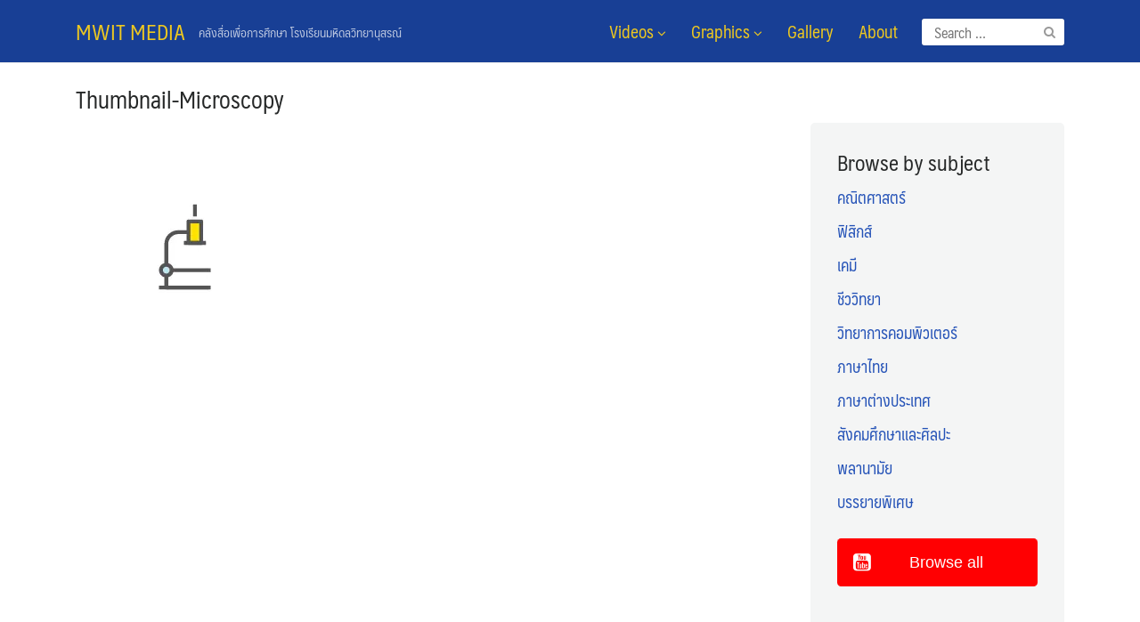

--- FILE ---
content_type: text/html; charset=UTF-8
request_url: https://media-n.mwit.ac.th/thumbnail-microscopy/
body_size: 7721
content:
<!DOCTYPE html>
<html lang="en-US">
<head>
	<meta charset="UTF-8">
	<meta name="viewport" content="width=device-width, initial-scale=1">
	<link rel="profile" href="https://gmpg.org/xfn/11">
	<style id="kirki-css-vars">:root{}</style><title>thumbnail-microscopy &#8211; MWIT MEDIA</title>
		    <!-- PVC Template -->
    <script type="text/template" id="pvc-stats-view-template">
    <i class="pvc-stats-icon medium" aria-hidden="true"><svg aria-hidden="true" focusable="false" data-prefix="far" data-icon="chart-bar" role="img" xmlns="http://www.w3.org/2000/svg" viewBox="0 0 512 512" class="svg-inline--fa fa-chart-bar fa-w-16 fa-2x"><path fill="currentColor" d="M396.8 352h22.4c6.4 0 12.8-6.4 12.8-12.8V108.8c0-6.4-6.4-12.8-12.8-12.8h-22.4c-6.4 0-12.8 6.4-12.8 12.8v230.4c0 6.4 6.4 12.8 12.8 12.8zm-192 0h22.4c6.4 0 12.8-6.4 12.8-12.8V140.8c0-6.4-6.4-12.8-12.8-12.8h-22.4c-6.4 0-12.8 6.4-12.8 12.8v198.4c0 6.4 6.4 12.8 12.8 12.8zm96 0h22.4c6.4 0 12.8-6.4 12.8-12.8V204.8c0-6.4-6.4-12.8-12.8-12.8h-22.4c-6.4 0-12.8 6.4-12.8 12.8v134.4c0 6.4 6.4 12.8 12.8 12.8zM496 400H48V80c0-8.84-7.16-16-16-16H16C7.16 64 0 71.16 0 80v336c0 17.67 14.33 32 32 32h464c8.84 0 16-7.16 16-16v-16c0-8.84-7.16-16-16-16zm-387.2-48h22.4c6.4 0 12.8-6.4 12.8-12.8v-70.4c0-6.4-6.4-12.8-12.8-12.8h-22.4c-6.4 0-12.8 6.4-12.8 12.8v70.4c0 6.4 6.4 12.8 12.8 12.8z" class=""></path></svg></i> 
	 <%= total_view %> total views	<% if ( today_view > 0 ) { %>
		<span class="views_today">,  <%= today_view %> views today</span>
	<% } %>
	</span>
	</script>
		    <link rel='dns-prefetch' href='//s0.wp.com' />
<link rel='dns-prefetch' href='//cdn.jsdelivr.net' />
<link rel='dns-prefetch' href='//s.w.org' />
<link rel="alternate" type="application/rss+xml" title="MWIT MEDIA &raquo; Feed" href="https://media-n.mwit.ac.th/feed/" />
<link rel="alternate" type="application/rss+xml" title="MWIT MEDIA &raquo; Comments Feed" href="https://media-n.mwit.ac.th/comments/feed/" />
<link rel="alternate" type="application/rss+xml" title="MWIT MEDIA &raquo; thumbnail-microscopy Comments Feed" href="https://media-n.mwit.ac.th/feed/?attachment_id=698" />
		<script type="text/javascript">
			window._wpemojiSettings = {"baseUrl":"https:\/\/s.w.org\/images\/core\/emoji\/2.2.1\/72x72\/","ext":".png","svgUrl":"https:\/\/s.w.org\/images\/core\/emoji\/2.2.1\/svg\/","svgExt":".svg","source":{"concatemoji":"https:\/\/media-n.mwit.ac.th\/wp-includes\/js\/wp-emoji-release.min.js?ver=4.7.5"}};
			!function(a,b,c){function d(a){var b,c,d,e,f=String.fromCharCode;if(!k||!k.fillText)return!1;switch(k.clearRect(0,0,j.width,j.height),k.textBaseline="top",k.font="600 32px Arial",a){case"flag":return k.fillText(f(55356,56826,55356,56819),0,0),!(j.toDataURL().length<3e3)&&(k.clearRect(0,0,j.width,j.height),k.fillText(f(55356,57331,65039,8205,55356,57096),0,0),b=j.toDataURL(),k.clearRect(0,0,j.width,j.height),k.fillText(f(55356,57331,55356,57096),0,0),c=j.toDataURL(),b!==c);case"emoji4":return k.fillText(f(55357,56425,55356,57341,8205,55357,56507),0,0),d=j.toDataURL(),k.clearRect(0,0,j.width,j.height),k.fillText(f(55357,56425,55356,57341,55357,56507),0,0),e=j.toDataURL(),d!==e}return!1}function e(a){var c=b.createElement("script");c.src=a,c.defer=c.type="text/javascript",b.getElementsByTagName("head")[0].appendChild(c)}var f,g,h,i,j=b.createElement("canvas"),k=j.getContext&&j.getContext("2d");for(i=Array("flag","emoji4"),c.supports={everything:!0,everythingExceptFlag:!0},h=0;h<i.length;h++)c.supports[i[h]]=d(i[h]),c.supports.everything=c.supports.everything&&c.supports[i[h]],"flag"!==i[h]&&(c.supports.everythingExceptFlag=c.supports.everythingExceptFlag&&c.supports[i[h]]);c.supports.everythingExceptFlag=c.supports.everythingExceptFlag&&!c.supports.flag,c.DOMReady=!1,c.readyCallback=function(){c.DOMReady=!0},c.supports.everything||(g=function(){c.readyCallback()},b.addEventListener?(b.addEventListener("DOMContentLoaded",g,!1),a.addEventListener("load",g,!1)):(a.attachEvent("onload",g),b.attachEvent("onreadystatechange",function(){"complete"===b.readyState&&c.readyCallback()})),f=c.source||{},f.concatemoji?e(f.concatemoji):f.wpemoji&&f.twemoji&&(e(f.twemoji),e(f.wpemoji)))}(window,document,window._wpemojiSettings);
		</script>
		<style type="text/css">
img.wp-smiley,
img.emoji {
	display: inline !important;
	border: none !important;
	box-shadow: none !important;
	height: 1em !important;
	width: 1em !important;
	margin: 0 .07em !important;
	vertical-align: -0.1em !important;
	background: none !important;
	padding: 0 !important;
}
</style>
<link rel='stylesheet' id='select2-css'  href='https://media-n.mwit.ac.th/wp-content/plugins/beautiful-taxonomy-filters/public/css/select2.min.css?ver=2.3.3' type='text/css' media='all' />
<link rel='stylesheet' id='beautiful-taxonomy-filters-basic-css'  href='https://media-n.mwit.ac.th/wp-content/plugins/beautiful-taxonomy-filters/public/css/beautiful-taxonomy-filters-base.min.css?ver=2.3.3' type='text/css' media='all' />
<link rel='stylesheet' id='a3-pvc-style-css'  href='https://media-n.mwit.ac.th/wp-content/plugins/page-views-count/assets/css/style.min.css?ver=2.4.12' type='text/css' media='all' />
<link rel='stylesheet' id='seed-social-css'  href='https://media-n.mwit.ac.th/wp-content/plugins/seed-social/seed-social.css?ver=4.7.5' type='text/css' media='all' />
<link rel='stylesheet' id='sdm-styles-css'  href='https://media-n.mwit.ac.th/wp-content/plugins/simple-download-monitor/css/sdm_wp_styles.css?ver=4.7.5' type='text/css' media='all' />
<link rel='stylesheet' id='sow-button-base-css'  href='https://media-n.mwit.ac.th/wp-content/plugins/so-widgets-bundle/widgets/button/css/style.css?ver=1.11.8' type='text/css' media='all' />
<link rel='stylesheet' id='magnific-popup-au-css'  href='https://media-n.mwit.ac.th/wp-content/plugins/youtube-channel/assets/lib/magnific-popup/magnific-popup.min.css?ver=3.0.11.3' type='text/css' media='all' />
<link rel='stylesheet' id='youtube-channel-css'  href='https://media-n.mwit.ac.th/wp-content/plugins/youtube-channel/assets/css/youtube-channel.css?ver=3.0.11.3' type='text/css' media='all' />
<link rel='stylesheet' id='seed-bootstrap4-css'  href='https://media-n.mwit.ac.th/wp-content/themes/plant/css/bootstrap4.min.css?ver=4.7.5' type='text/css' media='all' />
<link rel='stylesheet' id='seed-min-css'  href='https://media-n.mwit.ac.th/wp-content/themes/plant/css/style.min.css?ver=4.7.5' type='text/css' media='all' />
<link rel='stylesheet' id='jetpack-widget-social-icons-styles-css'  href='https://media-n.mwit.ac.th/wp-content/plugins/jetpack/modules/widgets/social-icons/social-icons.css?ver=20170506' type='text/css' media='all' />
<link rel='stylesheet' id='a3pvc-css'  href='//media-n.mwit.ac.th/wp-content/uploads/sass/pvc.min.css?ver=1637046611' type='text/css' media='all' />
<link rel='stylesheet' id='bfa-font-awesome-css'  href='//cdn.jsdelivr.net/fontawesome/4.7.0/css/font-awesome.min.css?ver=4.7.0' type='text/css' media='all' />
<link rel='stylesheet' id='fruit-css-css'  href='https://media-n.mwit.ac.th/wp-content/themes/fruit/style.css?ver=4.7.5' type='text/css' media='all' />
<link rel='stylesheet' id='kirki-styles-plant-css'  href='https://media-n.mwit.ac.th/wp-content/plugins/kirki/assets/css/kirki-styles.css?ver=3.0.33' type='text/css' media='all' />
<style id='kirki-styles-plant-inline-css' type='text/css'>
#page #content .button{background-color:#eee;color:#555;}#page #content .button:hover{background-color:#ccc;color:#222;}#page #content .button.alt, body .btn-primary{background-color:#00989A;color:#fff;}body .btn-primary{border-color:#00989A;}#page #content .button.alt:hover, body .btn-primary:hover{background-color:#03babd;color:#fff;}body .btn-primary:hover{border-color:#03babd;}.site-header, .site-desktop-navigation .sub-menu,.site-desktop-navigation .children,.head-widget .widget_nav_menu .sub-menu{background-color:#183f95;}.site-header{color:rgba(255,255,255,0.7);}.site-header a, .site-desktop-navigation .sub-menu li a,.site-desktop-navigation .children li a,#page .head-widget .widget_nav_menu .sub-menu li a,.site-toggle b{color:#eec820;}.site-toggle i > span{background-color:#eec820;}.site-header a:hover, .site-desktop-navigation .sub-menu li a:hover,.site-desktop-navigation .children li a:hover,#page .head-widget .widget_nav_menu .sub-menu li a:hover, .site-toggle:hover b{color:rgba(255,255,255,0.8);}.site-desktop-navigation .sub-menu li a,.site-desktop-navigation .children li a,#page .head-widget .widget_nav_menu .sub-menu li a{border-top-color:rgba(255,255,255,0.15);}.site.-header-desktop-overlay .site-header.active,.site-header.active .site-desktop-navigation .sub-menu, .site-header.active .site-desktop-navigation .children,.site-header.active .head-widget .widget_nav_menu .sub-menu{background-color:#1e73be;}.site-header.active{color:rgba(255,255,255,0.6);}.site-header.active a, .site-header.active .site-desktop-navigation .sub-menu li a,.site-header.active .site-desktop-navigation .children li a,#page .site-header.active .head-widget .widget_nav_menu .sub-menu li a{color:rgba(255,255,255,0.8);}.site-header.active .site-toggle i > span{background-color:rgba(255,255,255,0.8);}.site-header.active a:hover, .site-header.active .site-desktop-navigation .sub-menu li a:hover,.site-header.active .site-desktop-navigation .children li a:hover,#page .site-header.active .head-widget .widget_nav_menu .sub-menu li a:hover{color:#fff;}.site-mobile-navigation.-dropdown.active, .sb-slidebar{background-color:#262828;}.site-mobile-navigation li a, .site-mobile-navigation .menu-item-has-children > i{color:rgba(255,255,255,0.9);}.site-mobile-navigation li a{border-bottom-color:rgba(255,255,255,0.15);}.site-canvas{background-color:#fff;}body, .entry-meta a{color:#262828;}blockquote::before, blockquote::after{background-color:#262828;}a{color:#2452b7;}a:hover,a:active{color:#6887c9;}.main-header{background-color:rgba(255,255,255,0);margin-top:0;margin-bottom:15px;}.main-title,.main-title a{color:#262828;}.main-title{padding-top:10px;padding-bottom:0px;}.site-footer{background-color:#183f95;}.site-info{color:rgba(255,255,255,0.6);}.site-footer a{color:rgba(164,226,120,0.6);}.site-footer a:hover{color:#fff;}@media (min-width: 992px){.main-title{padding-top:25px;padding-bottom:0px;}}@media (min-width:992px){.main-header{margin-top:0;margin-bottom:25px;}}
</style>
<link rel='stylesheet' id='jetpack_css-css'  href='https://media-n.mwit.ac.th/wp-content/plugins/jetpack/css/jetpack.css?ver=6.2.1' type='text/css' media='all' />
<!--n2css--><script type='text/javascript' src='https://media-n.mwit.ac.th/wp-includes/js/jquery/jquery.js?ver=1.12.4'></script>
<script type='text/javascript' src='https://media-n.mwit.ac.th/wp-includes/js/jquery/jquery-migrate.min.js?ver=1.4.1'></script>
<script type='text/javascript'>
/* <![CDATA[ */
var related_posts_js_options = {"post_heading":"h4"};
/* ]]> */
</script>
<script type='text/javascript' src='https://media-n.mwit.ac.th/wp-content/plugins/jetpack/_inc/build/related-posts/related-posts.min.js?ver=20150408'></script>
<script type='text/javascript' src='https://media-n.mwit.ac.th/wp-includes/js/underscore.min.js?ver=1.8.3'></script>
<script type='text/javascript' src='https://media-n.mwit.ac.th/wp-includes/js/backbone.min.js?ver=1.2.3'></script>
<script type='text/javascript'>
/* <![CDATA[ */
var vars = {"rest_api_url":"https:\/\/media-n.mwit.ac.th\/wp-json\/pvc\/v1"};
/* ]]> */
</script>
<script type='text/javascript' src='https://media-n.mwit.ac.th/wp-content/plugins/page-views-count/assets/js/pvc.backbone.min.js?ver=2.4.12'></script>
<script type='text/javascript'>
/* <![CDATA[ */
var sdm_ajax_script = {"ajaxurl":"https:\/\/media-n.mwit.ac.th\/wp-admin\/admin-ajax.php"};
/* ]]> */
</script>
<script type='text/javascript' src='https://media-n.mwit.ac.th/wp-content/plugins/simple-download-monitor/js/sdm_wp_scripts.js?ver=4.7.5'></script>
<link rel='https://api.w.org/' href='https://media-n.mwit.ac.th/wp-json/' />
<link rel="EditURI" type="application/rsd+xml" title="RSD" href="https://media-n.mwit.ac.th/xmlrpc.php?rsd" />
<link rel="wlwmanifest" type="application/wlwmanifest+xml" href="https://media-n.mwit.ac.th/wp-includes/wlwmanifest.xml" /> 
<meta name="generator" content="WordPress 4.7.5" />
<link rel='shortlink' href='https://wp.me/aa005j-bg' />
<link rel="alternate" type="application/json+oembed" href="https://media-n.mwit.ac.th/wp-json/oembed/1.0/embed?url=https%3A%2F%2Fmedia-n.mwit.ac.th%2Fthumbnail-microscopy%2F" />
<link rel="alternate" type="text/xml+oembed" href="https://media-n.mwit.ac.th/wp-json/oembed/1.0/embed?url=https%3A%2F%2Fmedia-n.mwit.ac.th%2Fthumbnail-microscopy%2F&#038;format=xml" />

<link rel="stylesheet" href="https://media-n.mwit.ac.th/wp-content/plugins/count-per-day/counter.css" type="text/css" />
<script type="text/javascript">
	window._se_plugin_version = '8.1.9';
</script>
<meta property="og:url" content="https://media-n.mwit.ac.th/thumbnail-microscopy" />
		<meta property="og:type" content="article" />
		<meta property="og:title" content="thumbnail-microscopy" />
		<meta property="og:description" content="" />
		<meta property="og:image" content="https://i0.wp.com/media-n.mwit.ac.th/wp-content/uploads/2019/05/thumbnail-microscopy.jpg?fit=245%2C245&#038;ssl=1" />            <style type="text/css">.so-widget-sow-button-flat-ff4ea6b5cbad .ow-button-base {
  zoom: 1;
}
.so-widget-sow-button-flat-ff4ea6b5cbad .ow-button-base:before {
  content: '';
  display: block;
}
.so-widget-sow-button-flat-ff4ea6b5cbad .ow-button-base:after {
  content: '';
  display: table;
  clear: both;
}
.so-widget-sow-button-flat-ff4ea6b5cbad .ow-button-base a {
  -ms-box-sizing: border-box;
  -moz-box-sizing: border-box;
  -webkit-box-sizing: border-box;
  box-sizing: border-box;
  width: 100%;
  max-width: 100%;
  font-size: 1.15em;
  padding: 1em 2em;
  background: #ff0002;
  color: #ffffff !important;
  border: 1px solid #ff0002;
  border-width: 1px 0;
  -webkit-border-radius: 0.25em;
  -moz-border-radius: 0.25em;
  border-radius: 0.25em;
  text-shadow: 0 1px 0 rgba(0, 0, 0, 0.05);
}
.so-widget-sow-button-flat-ff4ea6b5cbad .ow-button-base a:visited,
.so-widget-sow-button-flat-ff4ea6b5cbad .ow-button-base a:active,
.so-widget-sow-button-flat-ff4ea6b5cbad .ow-button-base a:hover {
  color: #ffffff !important;
}
.so-widget-sow-button-flat-ff4ea6b5cbad .ow-button-base a.ow-button-hover:hover {
  background: #ff1416;
  border-bottom-color: #fa0002;
  color: #ffffff;
}</style>
<link rel='dns-prefetch' href='//v0.wordpress.com'/>
<link rel='dns-prefetch' href='//i0.wp.com'/>
<link rel='dns-prefetch' href='//i1.wp.com'/>
<link rel='dns-prefetch' href='//i2.wp.com'/>
<style type='text/css'>img#wpstats{display:none}</style>
<!-- Jetpack Open Graph Tags -->
<meta property="og:type" content="article" />
<meta property="og:title" content="thumbnail-microscopy" />
<meta property="og:url" content="https://media-n.mwit.ac.th/thumbnail-microscopy/" />
<meta property="og:description" content="Visit the post for more." />
<meta property="article:published_time" content="2019-05-23T05:49:20+00:00" />
<meta property="article:modified_time" content="2019-05-23T05:49:20+00:00" />
<meta property="og:site_name" content="MWIT MEDIA" />
<meta property="og:image" content="https://media-n.mwit.ac.th/wp-content/uploads/2019/05/thumbnail-microscopy.jpg" />
<meta property="og:locale" content="en_US" />
<meta name="twitter:text:title" content="thumbnail-microscopy" />
<meta name="twitter:card" content="summary" />
<meta name="twitter:description" content="Visit the post for more." />

<!-- End Jetpack Open Graph Tags -->
	<style id="kirki_css" type="text/css">#page .site-header{box-shadow: 0 0 1px rgba(0, 0, 0, 0.4)}@media (min-width:992px){#page.-header-desktop-overlay .site-header{box-shadow:none;}#page.-header-desktop-overlay .site-header.active{box-shadow: 0 0 1px rgba(0, 0, 0, 0.4)}}@media (max-width:991px){#page.-header-mobile-overlay .site-header{box-shadow:none;}#page.-header-mobile-overlay .site-header.active{box-shadow: 0 0 1px rgba(0, 0, 0, 0.4)}}.content-item .entry-meta > .tags-links{display: none;}#main .add_to_cart_button {display:none;}#page #content .button:focus {box-shadow: 0 0 0 3px rgba(204,204,204,0.5)}body .btn-primary:focus, #page #content .button.alt:focus {box-shadow: 0 0 0 3px rgba(3,186,189,0.5)}</style>	</head>


<body class="attachment attachment-template-default single single-attachment postid-698 attachmentid-698 attachment-jpeg">
	<a class="skip-link screen-reader-text" href="#content">Skip to content</a>
	<div id="page" class="site -layout-full-width -header-mobile-fixed -header-desktop-fixed -menu-dropdown -menu-icon-small -shop-layout-leftbar">
		
		<nav id="site-mobile-navigation" class="site-mobile-navigation -dropdown _mobile _heading">
			<div class="menu-top-menu-container"><ul id="mobile-menu" class="menu"><li id="menu-item-218" class="menu-item menu-item-type-post_type menu-item-object-page menu-item-has-children menu-item-218"><a href="https://media-n.mwit.ac.th/videos/">Videos <i class="si-angle-down"></i></a>
<ul class="sub-menu">
	<li id="menu-item-219" class="menu-item menu-item-type-post_type menu-item-object-page menu-item-219"><a href="https://media-n.mwit.ac.th/videos/biology/">Biology</a></li>
	<li id="menu-item-220" class="menu-item menu-item-type-post_type menu-item-object-page menu-item-220"><a href="https://media-n.mwit.ac.th/videos/chemistry/">Chemistry</a></li>
	<li id="menu-item-221" class="menu-item menu-item-type-post_type menu-item-object-page menu-item-221"><a href="https://media-n.mwit.ac.th/videos/computer/">Computer Science</a></li>
	<li id="menu-item-222" class="menu-item menu-item-type-post_type menu-item-object-page menu-item-222"><a href="https://media-n.mwit.ac.th/videos/foreign-languages/">Foreign Languages</a></li>
	<li id="menu-item-223" class="menu-item menu-item-type-post_type menu-item-object-page menu-item-223"><a href="https://media-n.mwit.ac.th/videos/mathematics/">Mathematics</a></li>
	<li id="menu-item-224" class="menu-item menu-item-type-post_type menu-item-object-page menu-item-224"><a href="https://media-n.mwit.ac.th/videos/physical-education/">Physical Education</a></li>
	<li id="menu-item-225" class="menu-item menu-item-type-post_type menu-item-object-page menu-item-225"><a href="https://media-n.mwit.ac.th/videos/physics/">Physics</a></li>
	<li id="menu-item-226" class="menu-item menu-item-type-post_type menu-item-object-page menu-item-226"><a href="https://media-n.mwit.ac.th/videos/social-art/">Social Science &#038; Art</a></li>
	<li id="menu-item-227" class="menu-item menu-item-type-post_type menu-item-object-page menu-item-227"><a href="https://media-n.mwit.ac.th/videos/thai-language/">Thai Language</a></li>
	<li id="menu-item-517" class="menu-item menu-item-type-custom menu-item-object-custom menu-item-517"><a href="https://media.mwit.ac.th/subject/special-lecture/">Special Lecture</a></li>
</ul>
</li>
<li id="menu-item-1425" class="menu-item menu-item-type-custom menu-item-object-custom menu-item-1425"><a href="https://media.mwit.ac.th/graphic/">Graphics <i class="si-angle-down"></i></a></li>
<li id="menu-item-228" class="menu-item menu-item-type-custom menu-item-object-custom menu-item-228"><a href="https://www.flickr.com/photos/156627544@N03/albums">Gallery</a></li>
<li id="menu-item-233" class="menu-item menu-item-type-post_type menu-item-object-page menu-item-233"><a href="https://media-n.mwit.ac.th/about/">About</a></li>
</ul></div>			<div class="mobile-widget"><aside id="search-6" class="widget widget_search"><form role="search" method="get" class="search-form" action="https://media-n.mwit.ac.th/">
				<label>
					<span class="screen-reader-text">Search for:</span>
					<input type="search" class="search-field" placeholder="Search &hellip;" value="" name="s" />
				</label>
				<input type="submit" class="search-submit" value="Search" />
			</form></aside></div>		</nav>
		
		<header id="masthead" class="site-header sb-slide _heading" data-seed-scroll="300">
			<div class="container">
				
				<div class="site-branding ">
					<div class="site-logo"></div>
											<p class="site-title"><a href="https://media-n.mwit.ac.th/" rel="home">MWIT MEDIA</a></p>
					
										<p class="site-description">คลังสื่อเพื่อการศึกษา โรงเรียนมหิดลวิทยานุสรณ์</p>				</div>

				<a class="site-toggle  _mobile">
					<i><span></span><span></span><span></span><span></span></i><b>MENU</b>
				</a>

									<div class="site-top-right _desktop"><aside id="search-6" class="widget widget_search"><form role="search" method="get" class="search-form" action="https://media-n.mwit.ac.th/">
				<label>
					<span class="screen-reader-text">Search for:</span>
					<input type="search" class="search-field" placeholder="Search &hellip;" value="" name="s" />
				</label>
				<input type="submit" class="search-submit" value="Search" />
			</form></aside></div>
					<nav id="site-desktop-navigation" class="site-desktop-navigation _desktop">
						<div class="menu-top-menu-container"><ul id="primary-menu" class="menu"><li class="menu-item menu-item-type-post_type menu-item-object-page menu-item-has-children menu-item-218"><a href="https://media-n.mwit.ac.th/videos/">Videos <i class="si-angle-down"></i></a>
<ul class="sub-menu">
	<li class="menu-item menu-item-type-post_type menu-item-object-page menu-item-219"><a href="https://media-n.mwit.ac.th/videos/biology/">Biology</a></li>
	<li class="menu-item menu-item-type-post_type menu-item-object-page menu-item-220"><a href="https://media-n.mwit.ac.th/videos/chemistry/">Chemistry</a></li>
	<li class="menu-item menu-item-type-post_type menu-item-object-page menu-item-221"><a href="https://media-n.mwit.ac.th/videos/computer/">Computer Science</a></li>
	<li class="menu-item menu-item-type-post_type menu-item-object-page menu-item-222"><a href="https://media-n.mwit.ac.th/videos/foreign-languages/">Foreign Languages</a></li>
	<li class="menu-item menu-item-type-post_type menu-item-object-page menu-item-223"><a href="https://media-n.mwit.ac.th/videos/mathematics/">Mathematics</a></li>
	<li class="menu-item menu-item-type-post_type menu-item-object-page menu-item-224"><a href="https://media-n.mwit.ac.th/videos/physical-education/">Physical Education</a></li>
	<li class="menu-item menu-item-type-post_type menu-item-object-page menu-item-225"><a href="https://media-n.mwit.ac.th/videos/physics/">Physics</a></li>
	<li class="menu-item menu-item-type-post_type menu-item-object-page menu-item-226"><a href="https://media-n.mwit.ac.th/videos/social-art/">Social Science &#038; Art</a></li>
	<li class="menu-item menu-item-type-post_type menu-item-object-page menu-item-227"><a href="https://media-n.mwit.ac.th/videos/thai-language/">Thai Language</a></li>
	<li class="menu-item menu-item-type-custom menu-item-object-custom menu-item-517"><a href="https://media.mwit.ac.th/subject/special-lecture/">Special Lecture</a></li>
</ul>
</li>
<li class="menu-item menu-item-type-custom menu-item-object-custom menu-item-1425"><a href="https://media.mwit.ac.th/graphic/">Graphics <i class="si-angle-down"></i></a></li>
<li class="menu-item menu-item-type-custom menu-item-object-custom menu-item-228"><a href="https://www.flickr.com/photos/156627544@N03/albums">Gallery</a></li>
<li class="menu-item menu-item-type-post_type menu-item-object-page menu-item-233"><a href="https://media-n.mwit.ac.th/about/">About</a></li>
</ul></div>					</nav>
								
			</div>
		</header>

		<div id="sb-site" class="site-canvas">
			<div class="site-header-space"></div>
						<div id="content" class="site-content"><div class="main-header">
	<div class="container"><div class="filename">single.php</div>
		<h2 class="main-title"><a href="https://media-n.mwit.ac.th/thumbnail-microscopy/">thumbnail-microscopy</a></h2>
	</div>
</div>
<div class="container">
	<div id="primary" class="content-area -rightbar">
		<main id="main" class="site-main -hide-title" role="main">

		
			
<article id="post-698" class="content-single post-698 attachment type-attachment status-inherit hentry">
	<header class="entry-header">
		<h1 class="entry-title">thumbnail-microscopy</h1>
			</header>

	<div class="entry-content">
		<p class="attachment"><a href='https://i0.wp.com/media-n.mwit.ac.th/wp-content/uploads/2019/05/thumbnail-microscopy.jpg?ssl=1'><img width="245" height="245" src="https://media-n.mwit.ac.th/wp-content/plugins/jetpack/modules/lazy-images/images/1x1.trans.gif" class="attachment-medium size-medium" alt="" data-attachment-id="698" data-permalink="https://media-n.mwit.ac.th/thumbnail-microscopy/" data-orig-file="https://i0.wp.com/media-n.mwit.ac.th/wp-content/uploads/2019/05/thumbnail-microscopy.jpg?fit=245%2C245&amp;ssl=1" data-orig-size="245,245" data-comments-opened="1" data-image-meta="{&quot;aperture&quot;:&quot;0&quot;,&quot;credit&quot;:&quot;&quot;,&quot;camera&quot;:&quot;&quot;,&quot;caption&quot;:&quot;&quot;,&quot;created_timestamp&quot;:&quot;0&quot;,&quot;copyright&quot;:&quot;&quot;,&quot;focal_length&quot;:&quot;0&quot;,&quot;iso&quot;:&quot;0&quot;,&quot;shutter_speed&quot;:&quot;0&quot;,&quot;title&quot;:&quot;&quot;,&quot;orientation&quot;:&quot;0&quot;}" data-image-title="thumbnail-microscopy" data-image-description="" data-medium-file="https://i0.wp.com/media-n.mwit.ac.th/wp-content/uploads/2019/05/thumbnail-microscopy.jpg?fit=245%2C245&amp;ssl=1" data-large-file="https://i0.wp.com/media-n.mwit.ac.th/wp-content/uploads/2019/05/thumbnail-microscopy.jpg?fit=245%2C245&amp;ssl=1" data-lazy-src="https://i0.wp.com/media-n.mwit.ac.th/wp-content/uploads/2019/05/thumbnail-microscopy.jpg?fit=245%2C245&amp;ssl=1" data-lazy-srcset="https://i0.wp.com/media-n.mwit.ac.th/wp-content/uploads/2019/05/thumbnail-microscopy.jpg?w=245&amp;ssl=1 245w, https://i0.wp.com/media-n.mwit.ac.th/wp-content/uploads/2019/05/thumbnail-microscopy.jpg?resize=150%2C150&amp;ssl=1 150w" data-lazy-sizes="(max-width: 245px) 100vw, 245px" /></a></p>

<div id='jp-relatedposts' class='jp-relatedposts' >
	<h3 class="jp-relatedposts-headline"><em>Related</em></h3>
</div>		
			</div>

	<footer class="entry-footer">
			</footer>
</article>
			
			
		
		</main><!-- #main -->
	</div><!-- #primary -->


<aside id="rightbar" class="widget-area -rightbar">
	<aside id="nav_menu-3" class="widget widget_nav_menu"><h1 class="widget-title">Browse by subject</h1><div class="menu-subject-bar-container"><ul id="menu-subject-bar" class="menu"><li id="menu-item-98" class="menu-item menu-item-type-post_type menu-item-object-page menu-item-98"><a href="https://media-n.mwit.ac.th/videos/mathematics/">คณิตศาสตร์</a></li>
<li id="menu-item-94" class="menu-item menu-item-type-post_type menu-item-object-page menu-item-94"><a href="https://media-n.mwit.ac.th/videos/physics/">ฟิสิกส์</a></li>
<li id="menu-item-101" class="menu-item menu-item-type-post_type menu-item-object-page menu-item-101"><a href="https://media-n.mwit.ac.th/videos/chemistry/">เคมี</a></li>
<li id="menu-item-100" class="menu-item menu-item-type-post_type menu-item-object-page menu-item-100"><a href="https://media-n.mwit.ac.th/videos/biology/">ชีววิทยา</a></li>
<li id="menu-item-99" class="menu-item menu-item-type-post_type menu-item-object-page menu-item-99"><a href="https://media-n.mwit.ac.th/videos/computer/">วิทยาการคอมพิวเตอร์</a></li>
<li id="menu-item-97" class="menu-item menu-item-type-post_type menu-item-object-page menu-item-97"><a href="https://media-n.mwit.ac.th/videos/thai-language/">ภาษาไทย</a></li>
<li id="menu-item-96" class="menu-item menu-item-type-post_type menu-item-object-page menu-item-96"><a href="https://media-n.mwit.ac.th/videos/foreign-languages/">ภาษาต่างประเทศ</a></li>
<li id="menu-item-95" class="menu-item menu-item-type-post_type menu-item-object-page menu-item-95"><a href="https://media-n.mwit.ac.th/videos/social-art/">สังคมศึกษาและศิลปะ</a></li>
<li id="menu-item-102" class="menu-item menu-item-type-post_type menu-item-object-page menu-item-102"><a href="https://media-n.mwit.ac.th/videos/physical-education/">พลานามัย</a></li>
<li id="menu-item-518" class="menu-item menu-item-type-custom menu-item-object-custom menu-item-518"><a href="https://media.mwit.ac.th/subject/special-lecture/">บรรยายพิเศษ</a></li>
</ul></div></aside><aside id="sow-button-3" class="widget widget_sow-button"><div class="so-widget-sow-button so-widget-sow-button-flat-ff4ea6b5cbad"><div class="ow-button-base ow-button-align-center">
	<a href="https://www.youtube.com/user/MWITSMedia/videos" class="ow-icon-placement-left ow-button-hover" target="_blank" rel="noopener noreferrer" 		>
		<span>
			<span class="sow-icon-fontawesome" data-sow-icon="&#xf166;" style="color: #ffffff"></span>
			Browse all		</span>
	</a>
</div>
</div></aside></aside><!-- #secondary -->
</div><!--container-->
</div><!--site-content-->

	<div class="site-footer-space"></div>
	<footer id="colophon" class="site-footer">
		<div class="container">
			<div class="site-info">
				Powered by <a href="https://library.mwit.ac.th/">MWIT Academic Resource Center</a>.			</div><!--site-info-->
		</div><!--container-->
	</footer><!--site-footer-->


</div><!--site-canvas-->
</div><!--#page-->

<!-- YouTube Channel 3 --><script type="text/javascript">function ytc_init_MPAU() {jQuery('.ytc-lightbox').magnificPopupAU({disableOn:320,type:'iframe',mainClass:'ytc-mfp-lightbox',removalDelay:160,preloader:false,fixedContentPos:false});}jQuery(window).on('load',function(){ytc_init_MPAU();});jQuery(document).ajaxComplete(function(){ytc_init_MPAU();});</script>	<div style="display:none">
	</div>
<link rel='stylesheet' id='siteorigin-widget-icon-font-fontawesome-css'  href='https://media-n.mwit.ac.th/wp-content/plugins/so-widgets-bundle/icons/fontawesome/style.css?ver=4.7.5' type='text/css' media='all' />
<script type='text/javascript' src='https://media-n.mwit.ac.th/wp-content/plugins/jetpack/_inc/build/photon/photon.min.js?ver=20130122'></script>
<script type='text/javascript' src='https://media-n.mwit.ac.th/wp-content/plugins/beautiful-taxonomy-filters/public/js/select2/select2.full.min.js?ver=2.3.3'></script>
<script type='text/javascript'>
/* <![CDATA[ */
var btf_localization = {"ajaxurl":"https:\/\/media-n.mwit.ac.th\/wp-admin\/admin-ajax.php","min_search":"8","allow_clear":"","show_description":"","disable_select2":"","conditional_dropdowns":"","language":"","rtl":"","disable_fuzzy":"","show_count":""};
/* ]]> */
</script>
<script type='text/javascript' src='https://media-n.mwit.ac.th/wp-content/plugins/beautiful-taxonomy-filters/public/js/beautiful-taxonomy-filters-public.js?ver=2.3.3'></script>
<script type='text/javascript' src='https://s0.wp.com/wp-content/js/devicepx-jetpack.js?ver=202604'></script>
<script type='text/javascript' src='https://media-n.mwit.ac.th/wp-content/plugins/seed-social/seed-social.js?ver=2016-1'></script>
<script type='text/javascript' src='https://media-n.mwit.ac.th/wp-content/plugins/youtube-channel/assets/lib/magnific-popup/jquery.magnific-popup.min.js?ver=3.0.11.3'></script>
<script type='text/javascript' src='https://media-n.mwit.ac.th/wp-content/themes/plant/js/main.min.js?ver=2017-1'></script>
<script type='text/javascript' src='https://media-n.mwit.ac.th/wp-includes/js/comment-reply.min.js?ver=4.7.5'></script>
<script type='text/javascript' src='https://media-n.mwit.ac.th/wp-content/plugins/jetpack/_inc/build/lazy-images/js/lazy-images.min.js?ver=6.2.1'></script>
<script type='text/javascript' src='https://media-n.mwit.ac.th/wp-content/themes/fruit/js/main.js?ver=2017-1'></script>
<script type='text/javascript' src='https://media-n.mwit.ac.th/wp-includes/js/wp-embed.min.js?ver=4.7.5'></script>
<script type='text/javascript' src='https://stats.wp.com/e-202604.js' async='async' defer='defer'></script>
<script type='text/javascript'>
	_stq = window._stq || [];
	_stq.push([ 'view', {v:'ext',j:'1:6.2.1',blog:'147763689',post:'698',tz:'7',srv:'media-n.mwit.ac.th'} ]);
	_stq.push([ 'clickTrackerInit', '147763689', '698' ]);
</script>

<script defer src="https://static.cloudflareinsights.com/beacon.min.js/vcd15cbe7772f49c399c6a5babf22c1241717689176015" integrity="sha512-ZpsOmlRQV6y907TI0dKBHq9Md29nnaEIPlkf84rnaERnq6zvWvPUqr2ft8M1aS28oN72PdrCzSjY4U6VaAw1EQ==" data-cf-beacon='{"version":"2024.11.0","token":"c344bad001874b8b82f1d016798e7ea3","server_timing":{"name":{"cfCacheStatus":true,"cfEdge":true,"cfExtPri":true,"cfL4":true,"cfOrigin":true,"cfSpeedBrain":true},"location_startswith":null}}' crossorigin="anonymous"></script>
</body>
</html>


--- FILE ---
content_type: text/css
request_url: https://media-n.mwit.ac.th/wp-content/plugins/seed-social/seed-social.css?ver=4.7.5
body_size: 602
content:
@charset "UTF-8";
@font-face {
	font-family: "seed-social";
	src:url("fonts/seed-social.eot");
	src:url("fonts/seed-social.eot?#iefix") format("embedded-opentype"),
	url("fonts/seed-social.woff") format("woff"),
	url("fonts/seed-social.ttf") format("truetype"),
	url("fonts/seed-social.svg#seed-social") format("svg");
	font-weight: normal;
	font-style: normal;
}
[class^="ss-"]:before,
[class*=" ss-"]:before {
	font-family: "seed-social" !important;
	font-style: normal !important;
	font-weight: normal !important;
	font-variant: normal !important;
	text-transform: none !important;
	speak: none;
	line-height: 1;
	-webkit-font-smoothing: antialiased;
	-moz-osx-font-smoothing: grayscale;
}
.ss-facebook:before {content: "\e000";}
.ss-facebook-circled:before {content: "\e001";}
.ss-facebook-squared:before {content: "\e002";}
.ss-twitter:before {content: "\e003";}
.ss-twitter-circled:before {content: "\e004";}
.ss-line-square:before {content: "\e006";}
.ss-line-circle:before {content: "\e007";}
.ss-google-plus-circle:before {content: "\e009";}
.ss-google-plus:before {content: "\e008";}
.ss-seedthemes:before {content: "\e00a";}
.ss-line:before {content: "\e005";}


.seed-social {
	font-family: sans-serif;
	font-size: 12px;
	line-height: 20px;
	margin: 1.5em 0;
}
.seed-social * {box-sizing: border-box;}
.seed-social:before,
.seed-social:after{content: "";display: table;}
.seed-social:after {clear: both;}

.seed-social > div {
	display: inline-block;
	margin-right: 10px;
	margin-bottom: 10px;
	overflow: hidden;
	vertical-align: top;
}
.seed-social > div:last-of-type a {
	margin-right: 0;
}
.seed-social i {
	font-size: 20px;
	color: #fff;
	transition: 0.3s ease;
	padding: 0 4px;
}
.seed-social span {
	color: #fff;
	transition: 0.3s ease;
}
.seed-social a {
	color: #fff !important;
	text-decoration: none !important;
	display: block;
	height: 40px;
	min-width: 60px;
	border-radius: 3px;
	text-align: center;
	padding: 4px;
	line-height: 37px;
	box-shadow: none !important;
}
.seed-social a:hover,
.seed-social a:active,
.seed-social a:focus {
	color: #fff;
}
.seed-social a:hover span,
.seed-social a:hover i {
	opacity: 0.8;
}
.seed-social a:active span,
.seed-social a:active i {
	opacity: 0.5;
}
.seed-social .text {
	display: none;
}
.seed-social .count {
	vertical-align: 4px;
	padding: 0;
	background: none;
	float: none;
	font-size: inherit;
}
.seed-social .facebook a{
	background-color: #3b5998;
	float: left;
}
.seed-social .twitter a{
	background-color: #55acee;
}
.seed-social .google-plus a{
	background-color: #dd4b39;
}
.seed-social .line a{
	background-color: #00c300;
}

.woocommerce-cart .seed-social,
.woocommerce-checkout .seed-social,
.woocommerce-account .seed-social {
	display: none;
}

.seed-social.-bbpress-top {
    clear: both;
}

@media (min-width:768px) {
	.seed-social i {
		font-size: 16px;
		vertical-align: -3px;
	}
	.seed-social a {
		color: #fff;
		display: block;
		padding: 6px 12px 4px 8px;
		border-radius: 3px;
		width: auto;
		height: auto;
		line-height: 20px;
	}
	.seed-social .text {
		margin-left: 4px;
		display: inline-block;
	}
	.seed-social .count {
		vertical-align: 0;
		margin-left: 8px;
	}
}


--- FILE ---
content_type: text/css
request_url: https://media-n.mwit.ac.th/wp-content/themes/plant/css/style.min.css?ver=4.7.5
body_size: 19283
content:
._desktop,._desktop-inline,._desktop-inline-block{display:none !important}@media (min-width: 992px){._mobile{display:none !important}._desktop{display:block !important}._desktop-inline{display:inline !important}._desktop-inline-block{display:inline-block !important}.panel-grid.panel-no-style._desktop,.panel-grid.panel-has-style>.panel-row-style._desktop{display:flex !important}}body{-webkit-backface-visibility:hidden}body,input,textarea,select,button{text-rendering:optimizeLegibility;-webkit-font-smoothing:antialiased;-moz-osx-font-smoothing:grayscale;-moz-font-feature-settings:"liga", "kern"}form:before,form:after,.container:before,.container:after,.content-items:before,.content-items:after,.content-item:before,.content-item:after{content:"";display:table}form:after,.container:after,.content-items:after,.content-item:after{clear:both}.site-main .comment-navigation,.site-main .paging-navigation,.site-main .post-navigation{margin:0 0 1.5em;overflow:hidden}.comment-navigation .nav-previous,.paging-navigation .nav-previous,.post-navigation .nav-previous{float:left;width:50%}.comment-navigation .nav-next,.paging-navigation .nav-next,.post-navigation .nav-next{float:right;text-align:right;width:50%}.comments-area{clear:both}#wpstats{position:absolute;left:-10000px;top:auto;width:1px;height:1px;overflow:hidden}.screen-reader-text{clip:rect(1px, 1px, 1px, 1px);position:absolute !important;height:1px;width:1px;overflow:hidden}.screen-reader-text:focus{clip:auto !important;display:block;height:auto;left:5px;top:5px;width:auto;z-index:100000}blockquote{text-align:left;font-size:1.2em;line-height:1.6;padding:0 0 0 23px;border-left:3px solid #262828;margin:1.6em 0}blockquote ol:last-child,blockquote p:last-child,blockquote ul:last-child{margin-bottom:0}.alignright{float:right;margin-left:1em;margin-bottom:1em}.alignleft{float:left;margin-right:1em;margin-bottom:1em}img{max-width:100%;height:auto}img.centered,.aligncenter,div.aligncenter{display:block;margin-left:auto;margin-right:auto}img.alignright{display:inline}img.alignleft{display:inline}.wp-caption{margin-bottom:1.5em;max-width:100%}.wp-caption img[class*=wp-image-]{display:block;margin:0 auto}.wp-caption-text{text-align:center}.wp-caption .wp-caption-text{margin:.8em 0}a,a:hover,a:focus,a[onclick]{text-decoration:none;outline:none;cursor:pointer}p{margin:0 0 1.5em}hr{height:1px;border:0;border-top:1px solid #ddd;margin:1.5em 0}.sticky{display:block}ol{padding-left:1.6em;text-indent:0;margin:0 0 1.5em}ul{padding-left:1.5em;text-indent:0;margin:0 0 1.5em}.hentry li ul,.hentry li ol{margin:0.5em 0}.byline,.updated:not(.published){display:none}.bypostauthor{background-color:#f8f5e7}.single .content-area .byline{display:inline}.page-links{clear:both;margin:0 0 1.5em}.page-content img.wp-smiley,.entry-content img.wp-smiley,.comment-content img.wp-smiley{border:none;margin-bottom:0;margin-top:0;padding:0}embed,iframe,object{max-width:100%}.navigation{clear:both}body.home .gallery,.gallery{margin:0 -10px 1.5em}.gallery:after{display:table;content:"";clear:both}.gallery-item{float:left;text-align:center;vertical-align:top;width:100%;margin:0;padding:10px}.gallery-columns-2 .gallery-item{width:50%}.gallery-columns-3 .gallery-item{width:33.3333%}.gallery-columns-4 .gallery-item{width:25%}.gallery-columns-5 .gallery-item{width:20%}.gallery-columns-6 .gallery-item{width:16.6666%}.gallery-columns-7 .gallery-item{width:14.2857%}.gallery-columns-8 .gallery-item{width:12.5%}.gallery-columns-9 .gallery-item{width:11.1111%}.gallery-columns-2 .gallery-item:nth-child(2n+1),.gallery-columns-3 .gallery-item:nth-child(3n+1),.gallery-columns-4 .gallery-item:nth-child(4n+1),.gallery-columns-5 .gallery-item:nth-child(5n+1),.gallery-columns-6 .gallery-item:nth-child(6n+1),.gallery-columns-7 .gallery-item:nth-child(7n+1),.gallery-columns-8 .gallery-item:nth-child(8n+1),.gallery-columns-9 .gallery-item:nth-child(9n+1){clear:left}.gallery-caption{display:block}.edit-link a{position:fixed;bottom:5px;left:5px;display:block;width:32px;height:32px;line-height:30px;border-radius:30px;background-color:rgba(0,0,0,0.6);color:#fff;text-align:center;border:2px solid #fff;font-size:10px;overflow:hidden;z-index:999;font-family:arial, sans-serif}.fb-comments{clear:both;display:block}.search-field{max-width:100%;box-sizing:border-box}.widget-area .widget{font-size:0.96em}.widget-area .widget{margin-bottom:1.5em}.widget select{max-width:100%}.widget-title{font-size:1.3em}.widget-area ul{padding:0;margin-bottom:10px}.widget-area li{list-style:none}.site-main>.page-header{margin:0;border:none;padding:0}.seed-fixed-1{position:fixed;z-index:9999;top:0;left:0}.seed-fixed-2{position:fixed;z-index:9999;top:0;right:0}.seed-fixed-3{position:fixed;z-index:9999;bottom:0;right:0}.seed-fixed-4{position:fixed;z-index:9999;bottom:0;left:0}.seed-row:before,.seed-row:after,.seed-grid-1:before,.seed-grid-1:after,.seed-grid-2:before,.seed-grid-2:after,.seed-grid-3:before,.seed-grid-3:after,.seed-grid-4:before,.seed-grid-4:after,.seed-grid-5:before,.seed-grid-5:after,.seed-grid-6:before,.seed-grid-6:after{content:"";display:table}.seed-row:after,.seed-grid-1:after,.seed-grid-2:after,.seed-grid-3:after,.seed-grid-4:after,.seed-grid-5:after,.seed-grid-6:after{clear:both}.seed-grid-mobile-2>.widget-title,.seed-grid-mobile-3>.widget-title{padding-right:7px;padding-left:7px}.seed-grid-mobile-2,.seed-grid-mobile-3{margin-left:-7px;margin-right:-7px}.seed-grid-mobile-2>.seed-col,.seed-grid-mobile-3>.seed-col{float:left;position:relative;min-height:1px;padding-right:8px;padding-left:8px}.seed-grid-mobile-2>.seed-col{width:50%}.seed-grid-mobile-3>.seed-col{width:33.3333%}@media (max-width: 991px){.seed-grid-mobile-2>.seed-col:nth-of-type(2n+1),.seed-grid-mobile-3>.seed-col:nth-of-type(3n+1){clear:left}}@media (min-width: 992px){.seed-row,.seed-grid-1,.seed-grid-2,.seed-grid-3,.seed-grid-4,.seed-grid-5,.seed-grid-6{margin-left:-15px;margin-right:-15px}.seed-row>.widget-title,.seed-grid-1>.widget-title,.seed-grid-2>.widget-title,.seed-grid-3>.widget-title,.seed-grid-4>.widget-title,.seed-grid-5>.widget-title,.seed-grid-6>.widget-title{padding-right:15px;padding-left:15px}.seed-row>.seed-col,.seed-grid-1>.seed-col,.seed-grid-2>.seed-col,.seed-grid-3>.seed-col,.seed-grid-4>.seed-col,.seed-grid-5>.seed-col,.seed-grid-6>.seed-col{float:left;position:relative;min-height:1px;padding-right:15px;padding-left:15px}.seed-grid-6>.seed-col,.seed-row.grid-6>.seed-col{width:16.6666%}.seed-grid-5>.seed-col,.seed-row.grid-5>.seed-col{width:20%}.seed-grid-4>.seed-col,.seed-row.grid-4>.seed-col{width:25%}.seed-grid-3>.seed-col,.seed-row.grid-3>.seed-col{width:33.3333%}.seed-grid-2>.seed-col,.seed-row.grid-2>.seed-col{width:50%}.seed-grid-1>.seed-col,.seed-row.grid-1>.seed-col{width:100%}.seed-grid-6>.seed-col:nth-of-type(6n+1),.seed-row.grid-6>.seed-col:nth-of-type(6n+1){clear:left}.seed-grid-5>.seed-col:nth-of-type(5n+1),.seed-row.grid-5>.seed-col:nth-of-type(5n+1){clear:left}.seed-grid-4>.seed-col:nth-of-type(4n+1),.seed-row.grid-4>.seed-col:nth-of-type(4n+1){clear:left}.seed-grid-3>.seed-col:nth-of-type(3n+1),.seed-row.grid-3>.seed-col:nth-of-type(3n+1){clear:left}.seed-grid-2>.seed-col:nth-of-type(2n+1),.seed-row.grid-2>.seed-col:nth-of-type(2n+1){clear:left}}@font-face{font-family:'seed-icons';src:url("fonts/seed-icons.eot")}@font-face{font-family:'seed-icons';src:url("[data-uri]") format("truetype");font-weight:normal;font-style:normal}[class^="si-"],[class*=" si-"]{font-family:'seed-icons' !important;speak:none;font-style:normal;font-weight:normal;font-variant:normal;text-transform:none;line-height:1;-webkit-font-smoothing:antialiased;-moz-osx-font-smoothing:grayscale;vertical-align:-1px}.si-home:before{content:"\e904"}.si-home-alt:before{content:"\e905"}.si-cart:before{content:"\ea02"}.si-basket:before{content:"\ea06"}.si-location:before{content:"\ea38"}.si-phone:before{content:"\ea1d"}.si-phone-o:before{content:"\ea26"}.si-mobile:before{content:"\ea78"}.si-fax:before{content:"\ea68"}.si-fax-o:before{content:"\ea67"}.si-user:before{content:"\e906"}.si-ampersand:before{content:"\ee8e"}.si-menu:before{content:"\e120"}.si-search-o:before{content:"\e036"}.si-bag:before{content:"\e106"}.si-globe:before{content:"\e078"}.si-mail:before{content:"\e002"}.si-clock:before{content:"\e014"}.si-tag:before{content:"\e009"}.si-upload:before{content:"\e068"}.si-download:before{content:"\e069"}.si-plus:before{content:"\e114"}.si-minus:before{content:"\e115"}.si-arrow-left:before{content:"\e094"}.si-arrow-right:before{content:"\e095"}.si-arrow-up:before{content:"\e096"}.si-arrow-down:before{content:"\e097"}.si-check:before{content:"\e116"}.si-cross:before{content:"\e117"}.si-ellipsis:before{content:"\e129"}.si-eye:before{content:"\e000"}.si-cog:before{content:"\e023"}.si-search:before{content:"\f002"}.si-folder:before{content:"\f115"}.si-caret-left:before{content:"\f0d9"}.si-caret-right:before{content:"\f0da"}.si-caret-down:before{content:"\f0d7"}.si-caret-up:before{content:"\f0d8"}.si-angle-left:before{content:"\f104"}.si-angle-right:before{content:"\f105"}.si-angle-up:before{content:"\f106"}.si-angle-down:before{content:"\f107"}.si-thailand:before{content:"\e908"}.si-seedthemes:before{content:"\e907"}.si-chevron-left:before{content:"\e901"}.si-chevron-right:before{content:"\e902"}.si-chevron-down:before{content:"\e900"}.si-chevron-up:before{content:"\e903"}@font-face{font-family:'Maledpan';src:url("../vendor/fonts/maledpan/maledpan-regular-webfont.eot");src:url("../vendor/fonts/maledpan/maledpan-regular-webfont.eot?#iefix") format("embedded-opentype"),url("../vendor/fonts/maledpan/maledpan-regular-webfont.woff2") format("woff2"),url("../vendor/fonts/maledpan/maledpan-regular-webfont.woff") format("woff"),url("../vendor/fonts/maledpan/maledpan-regular-webfont.ttf") format("truetype");font-weight:normal;font-style:normal}@font-face{font-family:'Maledpan';src:url("../vendor/fonts/maledpan/maledpan-regular-webfont.eot");src:url("../vendor/fonts/maledpan/maledpan-regular-webfont.eot?#iefix") format("embedded-opentype"),url("../vendor/fonts/maledpan/maledpan-regular-webfont.woff2") format("woff2"),url("../vendor/fonts/maledpan/maledpan-regular-webfont.woff") format("woff"),url("../vendor/fonts/maledpan/maledpan-regular-webfont.ttf") format("truetype");font-weight:bold;font-style:normal}body,html{overflow-x:initial !important}body{font:16px/1.6 sans-serif;background-color:#f2f2f2}h1,h2,h3,h4,h5,h6,nav,.menu,.button,.btn,.price,._heading,blockquote,label,legend,.shop_table,.product_meta,.wc-tabs{font-family:"Maledpan",  sans-serif;font-weight:normal}h1,h2,h3,h4,h5{line-height:1.3;margin:0 0 1.4rem}h1{font-size:1.6em}h2{font-size:1.5em}h3{font-size:1.3em}h4{font-size:1em}h5{font-size:0.88em}a{color:#163D4F;transition:300ms}a:hover{color:#00989A;text-decoration:none}a:active{color:#00989A;text-decoration:none;opacity:0.8}legend{border-bottom:none}h2 label,h3 label,h4 label{font-weight:inherit}button:focus,input:focus,textarea:focus,*:focus{outline:0 !important}.hide{display:none}.fade.in{opacity:1}.table{border:1px solid #e9ecef}.table thead th{border-bottom:1px solid #e9ecef;background-color:#f4f4f4}.table th,.table td{padding:6px 10px}.container .container{width:100%;padding-left:0;padding-right:0}#page #content .wp-core-ui .button{color:inherit;background-color:inherit}html.sb-init body.admin-bar #wpadminbar{position:fixed}body.admin-bar .site.-header-mobile-fixed .site-header,body.admin-bar .site.-header-mobile-overlay .site-header.active{top:32px}@media screen and (max-width: 782px){body.admin-bar .site.-header-mobile-fixed .site-header,body.admin-bar .site.-header-mobile-overlay .site-header.active{top:46px}body.admin-bar .site.-header-mobile-standard .site-header{top:0}}@media screen and (min-width: 992px){body.admin-bar .site.-header-desktop-standard .site-header,body.admin-bar .site.-header-desktop-overlay .site-header{top:0}body.admin-bar .site.-header-desktop-fixed .site-header,body.admin-bar .site.-header-desktop-overlay .site-header.active{top:32px}}@media (min-width: 992px){.site.-layout-boxed{max-width:1000px;margin:40px auto;box-shadow:0 0 8px rgba(0,0,0,0.1)}.site.-layout-boxed.-header-desktop-overlay,.site.-layout-boxed.-header-desktop-fixed{margin:0 auto}}@media (min-width: 1200px){.site.-layout-boxed .container{max-width:970px}}.site-canvas{overflow:hidden}.site-canvas,.sb-site-container,.sb-slidebar,body,html{margin:0;padding:0;-webkit-box-sizing:border-box;-moz-box-sizing:border-box;box-sizing:border-box}body,html{width:100%;overflow-x:hidden}html{height:100%}body{min-height:100%;height:auto;position:relative}html.sb-scroll-lock.sb-active:not(.sb-static){overflow:hidden}.site-canvas,.sb-site-container{width:100%;min-height:100vh;position:relative;z-index:1;background-color:#fff}.site.-layout-boxed .site-canvas{min-height:300px !important}.site-canvas:after,.site-canvas:before,.sb-site-container:after,.sb-site-container:before{content:' ';display:table;clear:both}.sb-slidebar{height:100%;overflow-y:auto;position:fixed;top:0;z-index:0;display:none;background-color:#222}.sb-slidebar,.sb-slidebar *{-webkit-transform:translateZ(0px)}.sb-left{left:0}.sb-right{right:0}.sb-slidebar.sb-static,html.sb-static .sb-slidebar{position:absolute}.sb-slidebar.sb-active{display:block !important}.sb-style-overlay{z-index:9999}.sb-momentum-scrolling{-webkit-overflow-scrolling:touch}.sb-slidebar{width:30%}.sb-width-thin{width:15%}.sb-width-wide{width:45%}.site-canvas,.sb-site-container,.sb-slide,.sb-slidebar{-webkit-transform:translate(0px);-moz-transform:translate(0px);-o-transform:translate(0px);transform:translate(0px);-webkit-transition:-webkit-transform 400ms ease;-moz-transition:-moz-transform 400ms ease;-o-transition:-o-transform 400ms ease;transition:transform 400ms ease;-webkit-transition-property:-webkit-transform, left, right;-webkit-backface-visibility:hidden}.sb-hide{display:none}@media (max-width: 480px){.sb-slidebar{width:70%}.sb-width-thin{width:55%}.sb-width-wide{width:85%}}@media (min-width: 481px){.sb-slidebar{width:55%}.sb-width-thin{width:40%}.sb-width-wide{width:70%}}@media (min-width: 768px){.sb-slidebar{width:40%}.sb-width-thin{width:25%}.sb-width-wide{width:55%}}@media (min-width: 992px){.sb-slidebar{width:30%}.sb-width-thin{width:15%}.sb-width-wide{width:45%}.site-canvas{-webkit-transform:none;-moz-transform:none;-o-transform:none;transform:none}}@media (min-width: 1200px){.sb-slidebar{width:20%}.sb-width-thin{width:5%}.sb-width-wide{width:35%}}@keyframes fadeInDown{0%{opacity:0;transform:translateY(-30px)}100%{opacity:1;transform:translateY(0)}}.site-header{background-color:#fff;z-index:9999;position:absolute;left:0;right:0;top:0;box-shadow:0 0 1px rgba(0,0,0,0.4)}.site-header.active .site-branding.-alt-logo .custom-logo{display:none}.site-header.active .site-branding.-alt-logo .alt-logo{display:block !important}.site.-header-mobile-fixed .site-header{position:fixed;height:50px}.site.-header-mobile-overlay .site-header{background:none;transition:0.4s ease}.site.-header-mobile-overlay .site-header.active{height:50px;padding:0;position:fixed;transition:0.4s ease;animation:fadeInDown .6s}.site.-header-mobile-overlay .site-header.not-active{opacity:0;transition:0.4s ease;background:none !important;animation:none !important}.site.-header-mobile-overlay .site-header-space{display:none}.site-header>.container{position:relative}.site-branding{float:left}.site-logo{float:left}.site-logo img{float:left;height:36px;width:auto;margin:7px 15px 0 0}.site-title{display:block;margin:0;float:left;vertical-align:middle;font-size:20px;line-height:50px}.site-description{display:none}.site-toggle{cursor:pointer;position:absolute;z-index:9;right:15px;top:10px;padding-top:9px}.site-toggle b{font-weight:normal;padding-left:6px;display:inline-block;height:15px;line-height:14px;font-size:15px;vertical-align:top}.site-toggle i{display:inline-block;vertical-align:top;width:20px;position:relative;-webkit-transform:rotate(0deg);-moz-transform:rotate(0deg);-o-transform:rotate(0deg);transform:rotate(0deg);-webkit-transition:.5s ease-in-out;-moz-transition:.5s ease-in-out;-o-transition:.5s ease-in-out;transition:.5s ease-in-out}.site-toggle i>span{display:block;position:absolute;height:2px;width:100%;background:#254655;border-radius:6px;opacity:1;left:0;-webkit-transform:rotate(0deg);-moz-transform:rotate(0deg);-o-transform:rotate(0deg);transform:rotate(0deg);-webkit-transition:.25s ease-in-out;-moz-transition:.25s ease-in-out;-o-transition:.25s ease-in-out;transition:.25s ease-in-out}.site-toggle i>span:nth-child(1){top:0px}.site-toggle i>span:nth-child(2),.site-toggle i>span:nth-child(3){top:6px}.site-toggle i>span:nth-child(4){top:12px}.site-toggle.active i>span:nth-child(1){top:6px;width:0%;left:50%}.site-toggle.active i>span:nth-child(2){-webkit-transform:rotate(45deg);-moz-transform:rotate(45deg);-o-transform:rotate(45deg);transform:rotate(45deg)}.site-toggle.active i>span:nth-child(3){-webkit-transform:rotate(-45deg);-moz-transform:rotate(-45deg);-o-transform:rotate(-45deg);transform:rotate(-45deg)}.site-toggle.active i>span:nth-child(4){top:12px;width:0%;left:50%}.site.-menu-icon-large .site-toggle{padding-top:6px}.site.-menu-icon-large .site-toggle b{display:none}.site.-menu-icon-large .site-toggle i{width:30px}.site.-menu-icon-large .site-toggle i>span{height:3px}.site.-menu-icon-large .site-toggle i>span:nth-child(2),.site.-menu-icon-large .site-toggle i>span:nth-child(3){top:8px}.site.-menu-icon-large .site-toggle i>span:nth-child(4){top:16px}.site.-menu-icon-large .site-toggle.active i>span:nth-child(1){top:8px}.site.-menu-icon-large .site-toggle.active i>span:nth-child(4){top:16px}.site-mobile-navigation{font-size:18px}.site-mobile-navigation ul{padding:0;margin:0 auto;max-width:770px}.site-mobile-navigation li{list-style:none}.site-mobile-navigation li .si-caret-down,.site-mobile-navigation li .si-arrow-down,.site-mobile-navigation li .si-chevron-down,.site-mobile-navigation li .si-angle-down{display:none}.site-mobile-navigation li{padding:0 25px}.site-mobile-navigation li li{padding:0}.site-mobile-navigation li a{display:block;color:rgba(255,255,255,0.8);padding:11px 0 9px;border-bottom:1px solid rgba(255,255,255,0.2)}.site-mobile-navigation li a:hover{opacity:0.8}.site-mobile-navigation li a:active{opacity:0.6}.site-mobile-navigation ul ul li a{font-size:0.9em;padding-left:25px}.site-mobile-navigation ul ul ul li a{padding-left:50px}.site-mobile-navigation ul ul ul ul li a{padding-left:65px}.site-mobile-navigation .current-menu-item>a{opacity:0.5}.site-mobile-navigation .menu-item-has-children{position:relative}.site-mobile-navigation .menu-item-has-children>i{display:block;position:absolute;right:0;top:0;color:rgba(255,255,255,0.8);font:16px sans-serif;padding:5px 30px 5px 20px;height:45px;line-height:32px;font-weight:300;cursor:pointer;transition:300ms}.site-mobile-navigation .menu-item-has-children>i::before{vertical-align:-2px}.site-mobile-navigation .menu-item-has-children.active>i{-moz-transform:scaleY(-1);-o-transform:scaleY(-1);-webkit-transform:scaleY(-1);transform:scaleY(-1)}.site-mobile-navigation .menu-item-has-children>.sub-menu{max-height:0;opacity:0;overflow:hidden;transition:max-height 0.2s, opacity 0.1s}.site-mobile-navigation .menu-item-has-children.active>.sub-menu{max-height:100vh;opacity:1;transition:max-height 0.6s ease-in-out, opacity 0.4s ease}.site-mobile-navigation .sub-menu .menu-item-has-children>i{right:-25px}.site-mobile-navigation.-dropdown{position:fixed;display:block;padding-top:70px;top:0;left:0;height:0;width:100%;background:none;overflow:hidden;transition:all 0.6s ease, background 0.5s ease;transition-delay:0.08s;z-index:9998}.site.-header-mobile-standard .site-mobile-navigation.-dropdown{position:absolute}.site-mobile-navigation.-dropdown.active{height:100%;height:100vh;background-color:#111;transition-delay:0.08s;overflow:auto}.site-mobile-navigation.-dropdown .menu>li{transform:scale(1.1) translateY(-2px);opacity:0;transition:0.3s;transition-delay:0.4s}.site-mobile-navigation.-dropdown.active .menu>li{transform:scale(1) translateY(0px);opacity:1}.site-mobile-navigation.-dropdown .menu>li:nth-child(1){transition-delay:0.1s}.site-mobile-navigation.-dropdown .menu>li:nth-child(2){transition-delay:0.15s}.site-mobile-navigation.-dropdown .menu>li:nth-child(3){transition-delay:0.2s}.site-mobile-navigation.-dropdown .menu>li:nth-child(4){transition-delay:0.25s}.site-mobile-navigation.-dropdown .menu>li:nth-child(5){transition-delay:0.3s}.site-mobile-navigation.-dropdown .menu>li:nth-child(6){transition-delay:0.35s}.site-mobile-navigation.-dropdown li.menu-item .si-caret-down{transition:all 0.3s, opacity 0.5s ease 0.5s;opacity:0}.site-mobile-navigation.-dropdown.active li.menu-item .si-caret-down{opacity:1}.mobile-widget{padding:18px 18px 3px}.mobile-widget .widget{margin-bottom:15px;color:#ccc}.mobile-widget .widget a{color:#fff}.site-top-right{float:right;padding-top:21px}.site-top-right .widget{display:inline-block;margin:0 0 0 15px;vertical-align:middle}@media (min-width: 992px){.site{overflow:hidden;position:relative}body.has-headbar .site-branding{display:none}.site-header{transition:0.5s ease}.site.-header-desktop-fixed .site-header{height:auto;position:fixed}.site.-header-desktop-overlay .site-header{background:none;height:auto;position:absolute}.site.-header-desktop-overlay .site-header.active{position:fixed;animation:fadeInDown .8s;height:auto}.site.-header-desktop-standard .site-header{height:auto;position:absolute}.site.-layout-boxed .site-header{max-width:1000px;margin:0 auto;box-shadow:none}.site.-header-desktop-overlay .site-header-space{display:none}.site.-header-desktop-overlay .site-header:not(.active) .site-desktop-navigation .sub-menu li:first-child a{border-top:none}.site-logo img{margin-top:10px;height:50px}.site-title{line-height:70px;margin-right:15px;font-size:24px}.site-description{display:block;font-size:14px;float:left;height:70px;overflow:hidden;padding-top:25px;margin:0}.site-desktop-navigation{float:right;padding:0}.site-desktop-navigation ul,.head-widget .widget_nav_menu ul{margin:0;padding-left:0}.site-desktop-navigation li,.head-widget .widget_nav_menu li{list-style:none;display:inline-block;font-size:17px;position:relative;vertical-align:top}.site-desktop-navigation li .si-caret-down,.site-desktop-navigation li .si-arrow-down,.site-desktop-navigation li .si-chevron-down,.site-desktop-navigation li .si-angle-down,.head-widget .widget_nav_menu .si-caret-down,.head-widget .widget_nav_menu li .si-arrow-down,.head-widget .widget_nav_menu li .si-chevron-down,.head-widget .widget_nav_menu li .si-angle-down{font-size:0.8em}.site-desktop-navigation li a{display:block;padding:20px 12px 0;height:70px}.head-widget .widget_nav_menu li a{display:block;padding:14px 20px 12px 0}.site-desktop-navigation .sub-menu,.site-desktop-navigation .children,.head-widget .widget_nav_menu .sub-menu{text-align:left;opacity:0;height:0;position:absolute;z-index:1000;transform:translate(0, 5px);box-shadow:0 1px 1px rgba(0,0,0,0.4);-webkit-transition:all .4s ease-in-out;-moz-transition:all .4s ease-in-out;-o-transition:all .4s ease-in-out;transition:all .4s ease-in-out;background-color:#fff;width:220px}.site-desktop-navigation .sub-menu li,.site-desktop-navigation .children li,.head-widget .widget_nav_menu .sub-menu li{display:block;font-size:15px;padding:0 12px;height:0;overflow:hidden}.site-desktop-navigation .sub-menu li a,.site-desktop-navigation .children li a,#page .head-widget .widget_nav_menu .sub-menu li a{height:auto;padding:10px 0 8px;color:#222;border-top:1px solid rgba(255,255,255,0.1)}.site-desktop-navigation li:hover>.sub-menu,.site-desktop-navigation li:hover>.children,.head-widget .widget_nav_menu li:hover>.sub-menu{opacity:1;height:auto;transform:translate(0)}.site-desktop-navigation li:hover>.sub-menu li,.site-desktop-navigation li:hover>.children li,.head-widget .widget_nav_menu li:hover>.sub-menu li{height:auto;overflow:initial}.site-desktop-navigation .sub-menu .sub-menu,.head-widget .widget_nav_menu .sub-menu .sub-menu{left:220px;top:0;overflow:hidden}.site-desktop-navigation .sub-menu .sub-menu:hover,.head-widget .widget_nav_menu .sub-menu .sub-menu:hover{overflow:visible}.site-desktop-navigation .sub-menu .sub-menu li:first-child>a,.head-widget .widget_nav_menu .sub-menu .sub-menu li:first-child>a{border-top-color:rgba(255,255,255,0)}.site-desktop-navigation .children .children{display:none}}@media (min-width: 1200px){.site-desktop-navigation li,.head-widget .widget_nav_menu li{font-size:19px}}.home-blog-space{height:15px}.home-banner{margin-bottom:30px}.home-banner img{width:100%}.page-banner img{width:100%}.page-banner>.widget{display:none}.page-banner>.widget:first-of-type{display:block}.home-banner,.page-banner{background-color:#000}.home-banner.-blank,.page-banner.-blank{background-color:#666;text-align:center;font-size:14px;padding:200px 40px 30px;color:rgba(255,255,255,0.8)}.home-banner.-blank a,.page-banner.-blank a{color:#fff;font-weight:bold}.home-banner.-blank a:hover,.page-banner.-blank a:hover{color:#EDA553}.main-header{background-color:#000;margin-bottom:15px;position:relative}body.home .main-header{display:none}.main-title{padding:10px 0 8px;margin:0;color:#fff;font-size:22px}.main-title a{color:#fff}.site-main.-hide-title h1.entry-title,.site-main.-hide-title h1.page-title{display:none}.content-area{margin-bottom:30px}body.home .content-area,body.page-template-page-landing .content-area{margin-bottom:0}.content-item{margin-bottom:15px}.content-item:before,.content-item:after{content:"";display:table}.content-item:after{clear:both}.content-item.-list{margin-left:-15px;margin-right:-15px}.content-item.-list .entry-title,.content-item.-list .entry-meta{text-align:left}.content-item.-list .pic{float:left;width:33.3333%;padding-left:15px;padding-right:15px}.content-item.-list .info{float:left;width:66.6666%;padding-left:0;padding-right:15px}.content-item.-card .info{padding-top:15px}.content-item.-archive .pic{float:right;width:33.3333%;margin:5px 0 10px 10px}.content-item.-archive .entry-title,.content-item.-archive .entry-meta{text-align:left}.content-item.-caption{position:relative}.content-item.-caption .pic{line-height:0}.content-item.-caption .info{position:absolute;bottom:0;left:0;right:0;padding:40px 15px 10px;color:#fff;opacity:0.8;transition:400ms;background-image:linear-gradient(to bottom, transparent 0%, rgba(0,0,0,0.8) 100%);text-shadow:1px 1px 3px rgba(0,0,0,0.5)}.content-item.-caption .info:hover{opacity:1}.content-item.-caption .info a{color:#fff}.content-item.-caption .entry-title{margin-bottom:2px}.content-item.-caption .entry-meta{display:none}.content-item .entry-title{margin:0 0 7px;font-size:1.3em;line-height:1.3}.content-item .entry-meta{margin-bottom:0}.content-item .tags-links,.content-item .entry-footer{display:none}.content-item .pic{line-height:0}.content-item .pic img{width:100%}.content-item .entry-summary p{margin-top:5px;margin-bottom:0;font-size:14px}.widget .content-item .entry-title{font-size:1.3em}.content-table-date{width:140px}.entry-meta{font-size:0.82em;margin-bottom:15px;opacity:0.8}.entry-meta>span{margin-right:10px}.entry-meta i{margin-right:4px}.entry-meta a{color:#666}.entry-meta a:hover{opacity:0.6}.content-pagination{clear:both}.content-pagination a,.content-pagination span{display:inline-block;padding:0 8px;text-align:center;min-width:40px;height:40px;border-radius:40px;margin-right:6px;padding:0;line-height:36px;font-size:1.1em;font-family:sans-serif}.content-pagination a{color:rgba(0,0,0,0.7);border:2px solid rgba(0,0,0,0.1)}.content-pagination a:hover,.content-pagination a:focus{color:rgba(0,0,0,0.9);border-color:rgba(0,0,0,0.8)}.content-pagination a:active{opacity:0.4}.content-pagination i{vertical-align:-1px}.content-pagination .current{color:rgba(0,0,0,0.9);border:2px solid rgba(0,0,0,0.8)}@media (min-width: 768px){.content-item{margin-bottom:30px}.widget .content-item{margin-bottom:20px}.content-item.-list .pic{max-width:320px}.content-item.-list .info{padding-left:5px}.content-item.-archive{margin-left:-15px;margin-right:-15px}.content-item.-archive .pic{float:left;width:33.3333%;margin:0;padding-left:15px;padding-right:15px}.content-item.-archive .info{padding-left:5px;float:left;width:66.6666%;padding-right:15px}.content-item .cat-links{display:inline}.content-item .tags-links{display:inline}body.tag .content-item .tags-links,body.category .content-item .cat-links{display:none}}@media (min-width: 992px){.main-header{margin-bottom:30px}.main-title{padding:12px 0 10px;font-size:26px}.home-blog-space{height:30px}}body.page-template-page-form .site-canvas{background-color:#eee}body.page-template-page-form .site-content{background-color:#eee}@media (min-width: 768px){body.page-template-page-form .site-content{padding-top:20px;padding-bottom:20px}}@media (min-width: 992px){body.page-template-page-form .site-content{padding-top:35px;padding-bottom:35px}}.page-form{background-color:#fff;box-shadow:0 1px 3px rgba(0,0,0,0.2)}@media (min-width: 768px){.page-form{margin:0 auto;max-width:680px;padding:10px 20px 0}.page-form>.main-header{margin-top:-15px;margin-left:-25px;margin-right:-25px;padding-left:25px;padding-right:25px}}@media (min-width: 992px){.page-form{padding:15px 25px 1px;max-width:920px}}@media (min-width: 992px){.site.-header-desktop-overlay .page-form{background-color:#fff;margin-top:-80px;position:relative}}.entry-author{margin-top:30px;text-align:center}.entry-author .pic{margin-bottom:15px}.entry-author .pic img{border-radius:100%}.entry-author .info{padding:0 20px;font-size:15px}.entry-author .info .name{font-size:1.3em;margin-bottom:12px}@media (min-width: 992px){.entry-author{margin-top:50px;text-align:left}.entry-author.-head{margin-top:30px;margin-bottom:25px}.entry-author .pic{float:left}.entry-author .info{padding-left:125px}}@media (min-width: 992px){.widget-area.-leftbar,.widget-area.-shopbar{float:left;width:20.51282051%}.widget-area.-rightbar{float:right;width:25.64102564%}.content-area.-leftbar,.content-area.-shopbar{float:right;width:79.48717949%;padding-left:30px;padding-right:0}.content-area.-rightbar{float:left;width:74.35897436%;padding-right:30px}.site.-shop-layout-leftbar .content-area.-shopbar{float:right;padding-left:30px;padding-right:0}.site.-shop-layout-rightbar .content-area.-shopbar{float:left;padding-right:30px;padding-left:0}.site.-shop-layout-full-width .content-area.-shopbar{width:100%;padding-left:0;padding-right:0}.site.-layout-boxed .content-area.-leftbar{float:right;width:76.59574468%}.site.-layout-boxed .content-area.-rightbar{float:left;width:76.59574468%}.site.-layout-boxed .widget-area.-leftbar{float:left;width:23.40425532%}.site.-layout-boxed .widget-area.-rightbar{float:right;width:23.40425532%}.wrap-leftrightbar{display:flex}.wrap-leftrightbar .content-area{order:2;width:58.97435898%;padding:0 10px}.wrap-leftrightbar .widget-area.-leftbar{order:1;width:20.51282051%;padding-right:20px}.wrap-leftrightbar .widget-area.-rightbar{order:3;width:20.51282051%;padding-left:20px}}.widget-area .current-menu-item>a{font-weight:bold}.widget-area .sub-menu{padding-left:12px}.widget-title{margin-bottom:10px}.widget-area .widget_nav_menu{font-size:18px}.widget-area .widget_nav_menu li{margin-bottom:10px}.widget-area .widget_nav_menu .sub-menu{padding-top:10px}.widget-area .widget_nav_menu li:last-child{margin-bottom:0}.widget-area .widget_siteorigin-panels-postloop .widget-title{margin-bottom:18px}.widget-area .content-item.-list{margin-bottom:15px}.widget-area .content-item.-list .info{font-size:12px;padding-left:0}.widget-area .content-item.-list .entry-title{margin-bottom:4px}.widget-area .content-item.-list .info .cat-links,.widget-area .content-item.-list .info .byline,.widget-area .content-item.-list .info .tags-links{display:none}@media (min-width: 768px){.widget-area{margin:0 0 30px;padding:30px 0 10px}}@media (min-width: 992px){.widget-area{border-top:none;padding:0}}.post-type-archive-product .woocommerce-breadcrumb,.post-type-archive-product .site-main>.page-title{display:none}.woocommerce .woocommerce-breadcrumb{margin-top:-12px;font-size:0.99em;color:#aaa}.woocommerce .woocommerce-breadcrumb i{margin:0 5px}.woocommerce .woocommerce-breadcrumb>a:first-of-type,.woocommerce .woocommerce-breadcrumb i:first-of-type{display:none}@media (min-width: 992px){.woocommerce .woocommerce-breadcrumb{margin-top:-20px}}body.search.post-type-archive-product .site-main>.page-title{display:block}body.search-results .page-description{display:none}.woocommerce-result-count,.woocommerce-ordering select{font-size:14px}#page .onsale{width:3.3em;height:3.3em;line-height:3.4em;font-size:11px;padding:0;background-color:#c30}@media (min-width: 768px){#page .onsale{font-size:12px}}html:lang(th) .woocommerce-Price-currencySymbol{visibility:hidden;font-size:0.1em}html:lang(th) .woocommerce-Price-currencySymbol:before{content:"บาท";visibility:visible;font-size:9em}#main .price{color:#222;font-size:1.1em;line-height:1.2}#main ul.products li.product{text-align:center;margin-bottom:30px}#main ul.products li.product .button{margin-top:10px}#main .woocommerce-loop-product__title{font-size:1.2em;padding:0 0 5px}.content-item.-card.-product{text-align:center}.product_list_widget{line-height:1.5}#main .price del,.product_list_widget del{font-size:0.9em;opacity:0.5;color:#666;display:block}#main .woocommerce-pagination ul{border:none}#main .woocommerce-pagination ul li{float:none;border:none;margin-left:3px;margin-right:3px}#main .woocommerce-pagination ul li .page-numbers{padding:0 8px;text-align:center;min-width:40px;height:40px;border-radius:40px;padding:0;line-height:36px;font-size:1.1em;border:2px solid rgba(0,0,0,0.1);font-family:sans-serif;color:rgba(0,0,0,0.7);border:2px solid rgba(0,0,0,0.1)}#main .woocommerce-pagination ul li .page-numbers:hover,#main .woocommerce-pagination ul li .page-numbers:focus{color:rgba(0,0,0,0.9);border-color:rgba(0,0,0,0.8);background:none}#main .woocommerce-pagination ul li .page-numbers:active{opacity:0.4}#main .woocommerce-pagination ul li .page-numbers.current{color:rgba(0,0,0,0.9);border:2px solid rgba(0,0,0,0.8);background:none}#main div.product h2{clear:both}#main div.product .product_title{margin-bottom:15px}#main div.product p.price{font-size:1.3em;margin-bottom:15px}#main div.product p.price del{display:block;font-size:0.85em}#main div.product .button{padding:.375rem .75rem}#main div.product .product_meta{border-top:1px dotted #ccc}#main div.product .product_meta>span{font-size:13px;opacity:0.8;display:block;padding:6px 0 4px;border-bottom:1px dotted #ccc}#main div.product .flex-control-thumbs{padding-top:10px}#main div.product .flex-control-thumbs img{transition:0.3s}.price ins,.product_list_widget ins{text-decoration:none}.woocommerce div.product div.images .flex-control-thumbs{text-align:center}.woocommerce div.product div.images .flex-control-thumbs li{display:inline-block;float:none}#main .woocommerce-tabs{border-top:1px solid #e3e3e3}#main .wc-tabs{padding:0;position:static;margin-top:-2px}#main .wc-tabs li{margin:0 20px 0 0;padding:0;float:left;border:none;border-radius:0;background:none;border-top:3px solid transparent;transition:0.3s}#main .wc-tabs li::before,#main .wc-tabs li::after{display:none}#main .wc-tabs li:last-child{margin-right:0}#main .wc-tabs li.active,#main .wc-tabs li:hover{border-top-color:#333}#main .wc-tabs li.active a,#main .wc-tabs li:hover a{color:#222}#main .wc-tabs li a{font-weight:normal;font-size:1.3em;padding:5px 0}#main .wc-tab>h2:first-of-type{display:none;color:#222}#main .related.products{clear:both;border-top:1px solid #e3e3e3;margin-top:40px}#main .related.products>h2{font-size:1.3em;display:inline-block;padding:5px 0;border-top:3px solid #222;margin-top:-2px}.woocommerce div.product form.cart .variations{width:auto}.woocommerce div.product form.cart .variations td.label{color:inherit;font-size:0.9em;line-height:2.4}.woocommerce div.product form.cart .variations td.value{white-space:nowrap}.woocommerce-cart-form__contents td.product-name{font-size:18px}#main .woocommerce .shop_table{border:none;border-collapse:collapse;margin:0 0 20px 0;border-radius:0}#main .woocommerce .shop_table.cart th{padding:0 0 6px}#main .woocommerce .shop_table td{border-top-color:#e3e3e3}#main .woocommerce .shop_table .actions{padding:10px 0}#main .woocommerce .shop_table .actions .input-text{padding:.5rem .75rem;font-size:16px;line-height:1.45}@media (min-width: 768px){#main .woocommerce .shop_table .actions .input-text{font-size:0.8rem}}#main .woocommerce .shop_table .product-thumbnail img{width:90px}#main .woocommerce .shop_table .order-total{font-size:1.3em;border-bottom:2px solid #e3e3e3}#main .woocommerce .shop_table .qty{margin-left:auto;padding:1px}#main .woocommerce .shop_table .woocommerce-shipping-calculator .input-text{padding-top:2px;padding-bottom:2px}#main .woocommerce .shop_table .woocommerce-shipping-calculator p{margin:0 0 8px;padding:0}@media (min-width: 992px){#main .woocommerce .shop_table td,#main .woocommerce .shop_table th{padding-left:0;padding-right:0}#main .woocommerce .shop_table td.product-price,#main .woocommerce .shop_table td.product-quantity,#main .woocommerce .shop_table td.product-subtotal,#main .woocommerce .shop_table th.product-price,#main .woocommerce .shop_table th.product-quantity,#main .woocommerce .shop_table th.product-subtotal{text-align:right;padding-right:20px}}#content .woocommerce a.remove{display:block;width:24px;height:24px;font-weight:normal;font-size:15px;line-height:18px;border-radius:100%;color:#ccc !important;font-weight:bold;text-align:center;border:2px solid #ccc;font-family:sans-serif}#content .woocommerce a.remove:hover{color:#222 !important;border-color:#222;background-color:#fff}#main .cart_totals>h2{border-bottom:2px solid #e3e3e3;padding-bottom:5px;margin-bottom:10px}#main .wc-proceed-to-checkout{padding-top:5px}#main .woocommerce form .required{color:#c30;text-decoration:none;vertical-align:-2px;line-height:0.5em}#main .woocommerce form .form-row label{margin-bottom:0}#main .woocommerce form .form-row>strong{line-height:2.1em}#main .woocommerce form .form-row .input-checkbox{margin-top:-3px}@media (min-width: 992px){#main .woocommerce form .form-row-first,#main .woocommerce form .form-row-last{width:48%}}#main .woocommerce form.checkout_coupon,#main .woocommerce form.login,#main .woocommerce form.register{border-radius:0;border:1px solid #e3e3e3}#main .woocommerce .woocommerce-form-login .woocommerce-LostPassword,#main .woocommerce .woocommerce-form-login .lost_password{margin-top:15px;margin-bottom:0;padding-left:3px}#main .woocommerce .woocommerce-form-login .woocommerce-form__label-for-checkbox{margin-left:15px;margin-bottom:5px;display:inline-block}#main .woocommerce .woocommerce-form-login>a.css-fbl{margin-top:20px}.woocommerce .woocommerce-error,.woocommerce .woocommerce-info,.woocommerce .woocommerce-message,.woocommerce-page .woocommerce-error,.woocommerce-page .woocommerce-info,.woocommerce-page .woocommerce-message{font-size:14px;border:none;background:none;padding:0 0 0 2em;margin-bottom:20px}.woocommerce .woocommerce-error::before,.woocommerce .woocommerce-info::before,.woocommerce .woocommerce-message::before,.woocommerce-page .woocommerce-error::before,.woocommerce-page .woocommerce-info::before,.woocommerce-page .woocommerce-message::before{top:0;left:1px;padding-left:1px}.woocommerce .woocommerce-error .button,.woocommerce .woocommerce-info .button,.woocommerce .woocommerce-message .button,.woocommerce-page .woocommerce-error .button,.woocommerce-page .woocommerce-info .button,.woocommerce-page .woocommerce-message .button{font-size:14px;margin-top:-4px}#main .woocommerce-checkout{padding-top:10px}#main .woocommerce-checkout .input-text::-webkit-input-placeholder{color:transparent}#main .woocommerce-checkout .input-text::-moz-placeholder{color:transparent}#main .woocommerce-checkout .input-text:-ms-input-placeholder{color:transparent}#main .col2-set{width:auto;margin-left:-15px;margin-right:-15px}#main .col2-set h3{margin-bottom:15px}#main .col2-set .col-1,#main .col2-set .col-2{flex:none;width:100%;max-width:100%;padding-left:15px;padding-right:15px}@media (min-width: 992px){#main .col2-set .col-1,#main .col2-set .col-2{width:50%;max-width:50%}}#main #ship-to-different-address{font-size:1.2em;float:none;border-top:2px solid #e3e3e3;padding-top:12px;margin-top:15px}#main #ship-to-different-address .input-checkbox{vertical-align:1px;margin-right:8px}#main #customer_details .col-1,#main #customer_details .col-2{width:100%;max-width:100%}@media (min-width: 992px){#main #customer_details{float:left;width:60%;margin-right:0;padding-right:10px}}@media (min-width: 992px){#main #order_review_heading,#main #order_review{float:right;width:40%}}#main #order_review_heading{border:2px solid #222;border-bottom:none;margin:0;padding:15px 20px 0}#main #order_review{border:2px solid #222;border-top:none;padding:10px 20px 20px}#main #order_review th,#main #order_review td{padding-top:3px;padding-bottom:3px;border-top:1px dotted #e3e3e3}#main #order_review .woocommerce-checkout-review-order-table thead th,#main #order_review .woocommerce-checkout-review-order-table thead td{border-top:none}#main #order_review .product-total,#main #order_review .cart-subtotal td,#main #order_review .shipping td,#main #order_review .order-total td{text-align:right}#main #order_review .order-total th,#main #order_review .order-total td{border-bottom:2px solid #e3e3e3}#main #payment{background:none}#main #payment label{margin-bottom:0}#main #payment .payment_box{background-color:#eee;border-radius:0px;margin:10px -20px 15px;padding:20px;width:auto}#main #payment .payment_box::before{border-bottom-color:#eee;margin:-11px 0 0px 40px;top:-11px}#main #payment li:last-child .payment_box{margin-bottom:0}#main #payment .form-row{margin-bottom:3px}#main #payment .payment_methods{border:none;padding:0}#main #payment .payment_methods li .input-text{margin-right:0;border-color:#ccc}#main #payment .payment_method_paypal a{display:none}#main #payment .input-radio{margin-right:10px}#main #payment .place-order{margin-top:20px;margin-bottom:0;padding:0}#main #payment .place-order .wc-terms-and-conditions{margin-bottom:10px}#main #payment .place-order .button{width:100%;font-size:1.3em}#main #payment .woocommerce-terms-and-conditions{padding:15px 15px 1px;font-size:0.88em;border:none}#main #payment .omise-remember-card{padding-left:3px}#main #payment .omise-remember-card input{margin-right:8px}#main #payment .omise-customer-card-list{margin:0;box-shadow:none;border:none;padding:0}#main #payment .omise-customer-card-list .item{list-style:none}#account_password_field{margin-bottom:20px}html:lang(th) #billing_address_2_field,html:lang(th) #shipping_address_2_field{display:none !important}#main .woocommerce-order h2{font-size:1.3em;margin-bottom:16px}#main .woocommerce-order .wc-bacs-bank-details{border:1px solid #e3e3e3;padding:12px 15px 10px;display:inline-block;margin-bottom:15px;min-width:70%}#main .woocommerce-order .wc-bacs-bank-details-account-name{font-size:1.1em;font-weight:normal;margin-bottom:10px}#main .woocommerce-order .woocommerce-notice{margin:0;padding:15px 20px 12px;border:2px solid #222;border-bottom:none;position:relative}#main .woocommerce-order .woocommerce-order-overview{margin:0 0 20px;display:block;border:2px solid #222;border-top:none;padding:0 20px 15px}#main .woocommerce-order .woocommerce-order-overview li{float:none;margin-right:0;border-right:none;font-size:0.9em;display:block;line-height:1.6;border-bottom:1px solid #e3e3e3;padding:4px 0}#main .woocommerce-order .woocommerce-order-overview li:last-child{border-bottom:none}#main .woocommerce-order .woocommerce-order-overview li:first-child{border-top:1px solid #222;padding-top:15px}#main .woocommerce-order .woocommerce-order-overview li strong{display:inline-block;font-size:1em}#main .woocommerce-order .woocommerce-table--order-details{border-bottom:2px solid #e3e3e3;margin-bottom:40px}#main .woocommerce-order .woocommerce-table--order-details th,#main .woocommerce-order .woocommerce-table--order-details td{padding-top:3px;padding-bottom:3px;border-top:1px dotted #e3e3e3}#main .woocommerce-order .woocommerce-table--order-details th:last-child,#main .woocommerce-order .woocommerce-table--order-details td:last-child{padding-left:30px}#main .woocommerce-order .woocommerce-customer-details{display:none}@media (min-width: 992px){#main .woocommerce-order{padding-right:33%}#main .woocommerce-order .woocommerce-order-overview,#main .woocommerce-order .woocommerce-notice{float:right;margin-right:-50%;width:44%;clear:right}}#main .seed-confirm-banks .table-responsive{border:1px solid #e3e3e3}#main .seed-confirm-banks .table-responsive th{border-top:none;border-bottom:1px solid #e3e3e3;background-color:#fff}.woocommerce-LostPassword{margin:0}.woocommerce-MyAccount-navigation{font-size:16px}.woocommerce-MyAccount-navigation>ul{padding:0;overflow:hidden;margin-left:-15px;padding-left:15px}.woocommerce-MyAccount-navigation>ul>li{list-style:none;float:left;margin-right:10px;margin-bottom:5px}.woocommerce-MyAccount-navigation>ul>li.is-active a{background-color:#f2f2f2;border-radius:40px;padding:0 15px;box-shadow:inset 0 1px 0 rgba(0,0,0,0.05)}.woocommerce-MyAccount-navigation>ul>li a{display:block}@media (min-width: 768px){.woocommerce-MyAccount-navigation>ul>li{float:none;margin-bottom:10px}.woocommerce-MyAccount-navigation>ul>li.is-active{margin-left:-15px}.woocommerce-MyAccount-navigation>ul>li.is-active a{padding:1px 15px;display:inline-block;min-width:124px}.woocommerce-MyAccount-navigation>ul>li a{min-width:128px}}.woocommerce-MyAccount-navigation-link--dashboard,.woocommerce-MyAccount-navigation-link--downloads{display:none}.woocommerce table.my_account_orders{font-size:0.96em}.woocommerce-EditAccountForm legend{padding-top:30px}.woocommerce .woocommerce-MyAccount-content input.button{margin:10px 3px 0;display:inline-block}@media (min-width: 992px){.woocommerce-account .woocommerce-MyAccount-content{width:75%}.woocommerce-account .woocommerce-MyAccount-navigation{width:23%}}#main .woocommerce-Address .edit{border:1px solid #e3e3e3;border-radius:40px;line-height:1;font-size:12px;padding:4px 8px 3px}#content .widget_shopping_cart{border:1px solid #e3e3e3;border-radius:3px;padding:10px 15px 0}#content .widget_shopping_cart .total{border-top:1px dotted #e3e3e3}#content .widget_shopping_cart_content{margin:0 -5px}#content .widget_shopping_cart_content .total{margin-bottom:10px}#content .widget_shopping_cart_content .buttons{margin:0}#content .widget_shopping_cart_content .buttons a{margin-bottom:10px;display:block;text-align:center;padding:8px 10px 9px}#content .widget_shopping_cart_content .buttons a.checkout{display:none}.widget_shopping_cart .widget-title,.widget_product_categories .widget-title{margin:-10px -15px 10px;padding:6px 15px 6px;font-size:16px;border-radius:3px 3px 0 0;border-bottom:1px solid #e3e3e3}.widget_product_categories{font-size:16px;border:1px solid #e3e3e3;border-radius:3px;padding:10px 15px 0}.widget_product_categories .widget_product_categories li{margin-bottom:5px}.widget_product_categories .children{padding:3px 0 3px 10px;font-size:14px}.woocommerce ul.product_list_widget li img{float:left;margin-left:0;margin-right:10px;width:64px}.woocommerce ul.product_list_widget li.mini_cart_item img{float:right;margin-left:4;margin-right:0px;width:36px}html .woocommerce .blockUI.blockOverlay:before,html .woocommerce .loader:before{background-image:url("../img/loading.svg")}.main-header.single-area{text-align:center}.single-area>.content-area{max-width:750px;margin:0 auto;padding-left:0;padding-right:0}.single-area .entry-meta{text-align:center}.single-area .alignfull,.single-area .alignwide{margin-left:calc( -100vw / 2 + 50%);margin-right:calc( -100vw / 2 + 50%);max-width:100vw;width:100vw}.single-area .alignfull.wp-block-gallery,.single-area .alignwide.wp-block-gallery{margin-left:calc( -100vw / 2 + 50% - 8px);margin-right:calc( -100vw / 2 + 50% - 8px);max-width:calc( 100vw + 16px);width:calc( 100vw + 16px)}@media (min-width: 1110px){.single-area .alignwide{margin-left:-180px;margin-right:-180px;max-width:1110px;width:1110px}.single-area .alignwide.wp-block-gallery{margin-left:-188px;margin-right:-188px;max-width:1126px;width:1126px}}.wp-block-video video{max-width:750px}.wp-block-image img{display:block;width:100%}.wp-block-gallery{padding-left:0;margin-left:-8px;margin-right:-8px}.wp-block-cover-text p{padding:1.5em 0}.wp-block-quote.is-large{border:none}.wp-block-quote.is-large cite{display:block}.wp-block-pullquote{border-left:none}.wp-block-table{display:block;overflow-x:auto}.wp-block-table table{border-collapse:collapse;width:100%}.wp-block-table td,.wp-block-table th{padding:.5em}.wp-block-embed.type-video>.wp-block-embed__wrapper{position:relative;width:100%;height:0;padding-top:56.25%}.wp-block-embed.type-video>.wp-block-embed__wrapper>iframe{position:absolute;width:100%;height:100%;top:0;left:0;bottom:0;right:0}@media screen and (min-width: 768px){.wp-block-cover-text p{padding:1.5em 0}}.widget_sow-editor{font-size:1em}.siteorigin-panels-stretch{margin-left:-1000px;margin-right:-1000px;padding-left:1000px;padding-right:1000px}.sow-headline h1,.sow-headline h2,.sow-headline h3,.sow-headline h4,.sow-headline h5,.sow-headline h6{margin:15px 0}.widget .sow-features-list .sow-features-feature h5{font-size:1.3em;margin:12px 0}.panel-grid .widget-title{font-size:1.5em;margin-bottom:18px}body .sow-carousel-wrapper ul.sow-carousel-items li.sow-carousel-item h3{font-size:16px}.search-form{width:100%;height:30px;max-width:300px;box-shadow:0 0 1px rgba(0,0,0,0.5);background-color:#fff;border-radius:3px;position:relative}.search-form>label{margin-bottom:0;width:100%}.search-form>label:after{content:"\f002";font-family:'seed-icons' !important;speak:none;font-style:normal;font-weight:normal;font-variant:normal;text-transform:none;line-height:1;display:block;position:absolute;right:10px;top:8px;z-index:2;color:rgba(0,0,0,0.4);font-size:14px}.search-form .search-field{width:calc(100% - 30px);border:none;background:none;height:30px;padding:0 6px 0 14px;font-weight:normal;font-size:16px}.search-form .search-submit{height:30px;background:none;border:none;width:30px;border-radius:0;color:transparent;z-index:1;position:absolute;top:0;right:0;box-shadow:none !important}.site-top-right .search-form{max-width:160px}.infinite-scroll .content-pagination{display:none}.comment-list{list-style:none;margin-bottom:20px;padding:0;border:1px solid #e2e2e2;border-bottom:none}.comment-list .comment{border-bottom:1px solid #e2e2e2;padding:25px;background-color:#f8f8f8}.comment-list .vcard img.avatar{float:left;margin:5px 12px 0 0}.comment-list .vcard .says{display:none}.comment-list .comment-metadata{font-size:0.8em;line-height:1.4em}.comment-list .comment-metadata:after{content:"";clear:both;display:block;margin-bottom:15px}.comment-list .comment-metadata a{opacity:0.8}.comment-list .children{list-style:none;margin:0;padding:0}.comment-list .children .comment{border-bottom:none;padding-bottom:0}.comment-respond{background-color:#eee;padding:25px 25px 5px;margin-top:20px}.comment-respond label{display:block;margin:0}.comment-form-comment{margin-bottom:10px}.comment-form-comment textarea{padding:10px;width:100%;border:1px solid #ccc}.comment-form-author input,.comment-form-email input,.comment-form-url input{width:100%;border:1px solid #ccc;padding:3px 5px}.form-submit input{background-color:#e4e4e4;border:1px solid #ccc;padding:6px 12px 5px;transition:300ms}.form-submit input:hover{background-color:#fff}.form-submit input:active{background-color:#999;border:1px solid #999}@media (min-width: 768px){.comment-form-author{float:left;width:32%;margin-right:2%}.comment-form-email{float:left;width:32%;margin-right:2%}.comment-form-url{float:left;width:32%}}.site-footbar a:hover{opacity:0.8}.site-footbar a:active{opacity:0.6}.site-footbar .widget{margin-bottom:0}.site-footbar p:last-of-type{margin-bottom:0}.site-footer-space{height:40px}.site-footer{position:absolute;bottom:0;left:0;right:0;background-color:#000;height:40px}.site-info{color:rgba(255,255,255,0.5);font-size:13px;padding:9px 0 0;text-align:center}


--- FILE ---
content_type: text/css
request_url: https://media-n.mwit.ac.th/wp-content/themes/fruit/style.css?ver=4.7.5
body_size: 1045
content:
/*
 Theme Name:   Fruit
 Description:  Plant Child Theme by SeedThemes.com
 Author:       SeedThemes
 Template:     plant
 Version:      1.0
*/
.entry-title {
  text-transform: capitalize !important;
}

.main-title {
  text-transform: capitalize !important;
}

.filename {
	background-color: #d4dd7c;
	color: #7b8048;
	padding: 7px 5px;
	width: 230px;
	border-radius: 4px;
	font-size: small;
	display: none;

}

.-frame.-gallery {
  padding: 15px 10px 1px;
  background-color: #f8f8f8;
  border-radius: 4px;
  box-shadow: 0 2px 4px 0 rgba(0, 0, 0, 0.16), 0 2px 10px 0 rgba(0, 0, 0, 0.12)!important
}

.timestamp {
  font-family: monospace;
  font-size: x-small;
  color: #bcbcbc;
}

._heading.date_event {
  font-family: monospace;
  color: #fff;
  background: #3d3d3d;
  padding: 3px 10px;
  width: 245px;
  margin-top: 7px;
  text-transform: uppercase;
}

.taxonomies-area {list-style: none; font-style: normal; margin-top: 25px; margin-bottom: 30px;}
.taxonomies-area ._heading {font-size: large;  text-transform: capitalize !important;}
.taxonomies-area._more a {
  font-size: smaller;
  font-style: normal;
  line-height: 2;
  border-radius: 50px;
  padding: 1px 10px;
}
.taxonomies-area._more a:hover {
/*background-color: #fafafa;*/
}

.widget-area.-rightbar {
  padding: 30px;
  background-color: #f4f5f5;
  border-radius: 5px;
  margin: -15px 0 20px;
}

.tag-location a {background-color: #ccf2bd ;}
.tag-person a {/* background-color: #cbddee ; */}
.tag-student a {background-color: #bbe4f2 ;}
.tag-keyword a {background-color: #e7e7e7 ;}

/* Flickr */

#flickr_btn {
  /* Permalink - use to edit and share this gradient: http://colorzilla.com/gradient-editor/#0063dc+0,fdc041+100 */
   background: #0063dc;
  /* Old browsers */
   background: -moz-linear-gradient(-45deg, #0063dc 0%, #ff0084 100%);
  /* FF3.6-15 */
   background: -webkit-linear-gradient(-45deg, #0063dc 0%,#ff0084 100%);
  /* Chrome10-25,Safari5.1-6 */
   background: linear-gradient(135deg, #0063dc 0%,#ff0084 100%);
  /* W3C, IE10+, FF16+, Chrome26+, Opera12+, Safari7+ */
   filter: progid:DXImageTransform.Microsoft.gradient( startColorstr='#0063dc', endColorstr='#ff0084',GradientType=1 );
  /* IE6-9 fallback on horizontal gradient */
  border: none !important;
  font-family: maledpan;
  font-size: 1.1em;
  text-align: center ;
	padding: 1em 2em;
	color: #ffffff !important;
	border: 1px solid #0063dc;
	border-width: 1px 0;
	border-radius: 4px;
	width: 100%;
	display: block;
	margin-bottom: 30px;
}

 #flickr_btn:hover{
   background: #2a8aff;
  /* Old browsers */
   background: -moz-linear-gradient(-45deg, #2a8aff 0%, #ff4da9 100%);
  /* FF3.6-15 */
   background: -webkit-linear-gradient(-45deg, #2a8aff 0%,#ff4da9 100%);
  /* Chrome10-25,Safari5.1-6 */
   background: linear-gradient(135deg, #2a8aff 0%,#ff4da9 100%);
  /* W3C, IE10+, FF16+, Chrome26+, Opera12+, Safari7+ */
   filter: progid:DXImageTransform.Microsoft.gradient( startColorstr='#2a8aff', endColorstr='#ff4da9',GradientType=1 );
  /* IE6-9 fallback on horizontal gradient */
}

.flickr-txt {
	color: #fff !important;
	padding: 20px;
	width: 100%;
	margin: 50px
}

* {
    -webkit-box-sizing: border-box;
    -moz-box-sizing: border-box;
    box-sizing: border-box;
}

/* CSS3 Button */

.buttons {
    /* margin: 10%; */
    text-align: center;
}

.btn-hover {
    width: 100%;
    font-size: 16px;
    font-weight: 600;
    color: #fff;
    cursor: pointer;
    /* margin: 20px; */
    height: 55px;
    text-align:center;
    border: none;
    background-size: 300% 100%;

    border-radius: 4px;
    moz-transition: all .4s ease-in-out;
    -o-transition: all .4s ease-in-out;
    -webkit-transition: all .4s ease-in-out;
    transition: all .4s ease-in-out;
}

.btn-hover:hover {
    background-position: 100% 0;
    moz-transition: all .4s ease-in-out;
    -o-transition: all .4s ease-in-out;
    -webkit-transition: all .4s ease-in-out;
    transition: all .4s ease-in-out;
}

.btn-hover:focus {
    outline: none;
}

.btn-hover.dl {
    background-image: linear-gradient(to right, #0ba360, #3cba92, #30dd8a, #2bb673);
    box-shadow: 0 4px 15px 0 rgba(23, 168, 108, 0.75);

--- FILE ---
content_type: text/javascript
request_url: https://media-n.mwit.ac.th/wp-content/plugins/beautiful-taxonomy-filters/public/js/beautiful-taxonomy-filters-public.js?ver=2.3.3
body_size: 2527
content:
(function( $ ) {
	'use strict';

	/**
	 * Variables used by the AJAX call
	 */
	var xhr;
    var active = false;
    var timer;


	/**
	 * Old-timer function used by select2 to match by characters in their order of appearance (or whatever).
	 */
	function matchStart (term, text) {
		if (text.toUpperCase().indexOf(term.toUpperCase()) === 0) {
			return true;
		}
		return false;
	}


	/**
	 * Lets select2 all night long
	 */
	function create_select2_dropdown( select_el ){

		var args = {
			allowClear: btf_localization.allow_clear,
			syncCssClasses: true,
			minimumResultsForSearch: parseInt(btf_localization.min_search)
		};

		if( btf_localization.show_description == '1' ){
			args.templateResult = formatResult;
			args.templateSelection = formatSelection;
		}

		/**
		 * Support language
		 */
		if( btf_localization.language !== '' ) {
			args.language = btf_localization.language;
		}

		/**
		 * Support RTL
		 */
		if( btf_localization.rtl == '1' ) {
			args.dir = 'rtl';
		}

		var select2;
		if ( btf_localization.disable_fuzzy == '1' ) {
			$.fn.select2.amd.require(['select2/compat/matcher'], function (oldMatcher) {
				args.matcher = oldMatcher(matchStart);
				if ( typeof select_el !== 'undefined' ) {
					select2 = select_el.select2(args);
				}else{
					select2 = $('.beautiful-taxonomy-filters-select').select2(args);
				}
			});
		} else {

			if ( typeof select_el !== 'undefined' ) {
				select2 = select_el.select2(args);
			}else{
				select2 = $('.beautiful-taxonomy-filters-select').select2(args);
			}

		}

	}


	/**
	 * Format the results of select2
	 *
	 */
	function formatResult (term) {
		if (!term.id ){ return term.text; }

		var new_term = term.text;
		if( term.text.indexOf(":.:") !== -1) {
			new_term = new_term.replace(':.:', ' <br><span class="term-description">');
			new_term = new_term.replace(':-:', '</span>');

		}

		var $term = $(
			'<span class="' + term.element.className + '">' + new_term + '</span>'
		);
		return $term;

	}


	/**
	 * Format the selection of select2
	 *
	 */
	function formatSelection (term) {


		if (!term.id || term.text.indexOf(":.:") === -1) { return term.text; }

		//run a regexp on the text to find :.:<any characters:-: and then replace it
		var new_term = term.text;
		var re = /(:\.:[\s\S]*?:-:)/;
		var reg_results = re.exec(new_term);
		new_term = new_term.replace(reg_results[0], '');
		var $term = $(
			'<span>' + new_term + '</span>'
		);
		return $term;
	}

	/**
	 * Run the AJAX update function to make terms conditional.
	 *
	 * @param el	jQuery object of the select that changed.
	 */
	function conditional_terms_ajax_new( el ){

		/**
		 * If there's already an active AJAX request kill it.
		 */
		if( active ) {
			xhr.abort();
		}

		/**
		 * Show loaders and disable selects if the response takes more than 1 second.
		 */
		if( timer ){
			clearTimeout(timer);
		}
		timer = setTimeout(function(){
        	form.find('.beautiful-taxonomy-filters-loader').addClass('active');
        	form.find('select.beautiful-taxonomy-filters-select').prop('disabled', true);
        	form.find('.beautiful-taxonomy-filters-button').prop('disabled', true);
        }, 800);


		/**
		 * Get general options
		 */
		var form = el.closest('#beautiful-taxonomy-filters-form'),
			nonce = el.data('nonce'),
			posttype = $('input[name="post_type"]').val(),
			selects = [],
			taxonomies = [];

		/**
		 * Get values from all selects
		 */
		form.find('select.beautiful-taxonomy-filters-select').each(function(index){
			var sel = $(this),
				taxonomy = sel.data('taxonomy'),
				val = sel.val();

			if( val === '' ){
				val = 0;
			}

			selects.push({
				taxonomy: sel.data('taxonomy'),
				term: val,
			});

			taxonomies.push( sel.data('taxonomy') );

		});

		/**
		 * Run our AJAX
		 */
		active = true;
		xhr = $.ajax({
			type: 'post',
			dataType: 'json',
			url: btf_localization.ajaxurl,
			data: {
				action: 'update_filters_callback',
				selects: selects,
				posttype: posttype,
				nonce: nonce,
				taxonomies: taxonomies
			},
			success: function( response ){

				/**
				 * Make sure all dropdowns are enabled and loaders are hidden
				 */
				if( timer ){
					clearTimeout(timer);
				}
				form.find('select.beautiful-taxonomy-filters-select').prop( 'disabled', false );
				form.find('.beautiful-taxonomy-filters-loader').removeClass('active');
				form.find('.beautiful-taxonomy-filters-button').prop('disabled', false);

				/**
				 * Lets get cracking on hiding options
				 */
				 if( Object.keys(response).length > 0 ){
 					$.each(response, function(taxonomy, terms){
						var select_element = form.find('select.beautiful-taxonomy-filters-select[data-taxonomy="' + taxonomy + '"]');
						// First we disable all options.
						var options = select_element.find('option').prop('disabled', true);
						// Then we loop through all fetched terms and enable them.
						for ( var i = 0; i < terms.length; i++ ) {
							var term = terms[i];
							var text = terms[i].term_name;
							if ( btf_localization.show_count == 1 ) {
								text += ' (' + terms[i].term_count + ')';
							}
							var option = select_element.find('option[value="' + terms[i].term_id + '"]').prop('disabled', false).text( text );
						}

						// If select2 is being used we need to destroy the instance and run a new one.
						if( btf_localization.disable_select2 != '1' ){
							select_element.select2('destroy');
							create_select2_dropdown(select_element);
						}

					});
				}

			},
			error: function(){
				/**
				 * Make sure all dropdowns are enabled and loaders are hidden
				 */
				if( timer ){
					clearTimeout(timer);
				}
				form.find('select.beautiful-taxonomy-filters-select').prop( 'disabled', false );
				form.find('.beautiful-taxonomy-filters-loader').removeClass('active');
				form.find('.beautiful-taxonomy-filters-button').prop('disabled', false);

			},
			complete: function(){
				/**
				 * Regardless of success/error we are done. Set active to false.
				 */
				active = false;
			}
		});

	}


	/**
	 * Run the AJAX update function to make terms conditional.
	 *
	 * @param el	jQuery object of the select that changed.
	 */
	function conditional_terms_ajax( el ){

		/**
		 * If there's already an active AJAX request kill it.
		 */
		if( active ) {
			xhr.abort();
		}

		/**
		 * Show loaders and disable selects if the response takes more than 1 second.
		 */
		if( timer ){
			clearTimeout(timer);
		}
		timer = setTimeout(function(){
        	form.find('.beautiful-taxonomy-filters-loader').addClass('active');
        	form.find('select.beautiful-taxonomy-filters-select').prop('disabled', true);
        	form.find('.beautiful-taxonomy-filters-button').prop('disabled', true);
        }, 800);


		/**
		 * Get general options
		 */
		var form = el.closest('#beautiful-taxonomy-filters-form'),
			nonce = el.data('nonce'),
			posttype = $('input[name="post_type"]').val(),
			current_taxonomy = el.data('taxonomy'),
			selects = [];

		/**
		 * Get values from all selects
		 */
		form.find('select.beautiful-taxonomy-filters-select').each(function(index){
			var sel = $(this),
				taxonomy = sel.data('taxonomy'),
				val = sel.val();

			if( val === '' ){
				val = 0;
			}

			selects.push({
				taxonomy: sel.data('taxonomy'),
				term: val,
			});

		});

		/**
		 * Run our AJAX
		 */
		active = true;
		xhr = $.ajax({
			type: 'post',
			dataType: 'json',
			url: btf_localization.ajaxurl,
			data: {
				action: 'update_filters_callback',
				selects: selects,
				posttype: posttype,
				current_taxonomy: current_taxonomy,
				nonce: nonce,
			},
			success: function( response ){

				console.log(response);

				/**
				 * Make sure all dropdowns are enabled and loaders are hidden
				 */
				if( timer ){
					clearTimeout(timer);
				}
				form.find('select.beautiful-taxonomy-filters-select').prop( 'disabled', false );
				form.find('.beautiful-taxonomy-filters-loader').removeClass('active');
				form.find('.beautiful-taxonomy-filters-button').prop('disabled', false);

				/**
				 * Lets get cracking on hiding options
				 */
				if( Object.keys(response.taxonomies).length > 0 ){

					$.each(response.taxonomies, function(taxonomy, terms){
						var select_element = form.find('select.beautiful-taxonomy-filters-select[data-taxonomy="' + taxonomy + '"]');
						select_element.find('option').each(function(){
							var option = $(this),
								val = option.val(),
								option_text = option.text();

							/**
							 * empty or 0 is probably an "all" option and we should leave these alone!
							 * also.. leave britney alone!
							 */
							if( val === '' || val === 0 || val == '0' ){
								return true;

							}

							if( $.inArray( val, terms ) === -1 ){
								option.prop('disabled', true);

							} else {
								option.prop('disabled', false);

							}
						});

						/**
						 * If select2 is being used we need to destroy the instance and run a new one.
						 */
						if( btf_localization.disable_select2 != '1' ){
							var select_el = form.find('select.beautiful-taxonomy-filters-select[data-taxonomy="' + taxonomy + '"]');
							select_el.select2('destroy');
							create_select2_dropdown(select_el);
						}

						/**
						 * These do not work consistently.. select2 has some work to do.
						 * form.find('select.beautiful-taxonomy-filters-select[data-taxonomy="' + taxonomy + '"]').trigger('change.select2');
						 */

					});

				}
			},
			error: function(){
				/**
				 * Make sure all dropdowns are enabled and loaders are hidden
				 */
				if( timer ){
					clearTimeout(timer);
				}
				form.find('select.beautiful-taxonomy-filters-select').prop( 'disabled', false );
				form.find('.beautiful-taxonomy-filters-loader').removeClass('active');
				form.find('.beautiful-taxonomy-filters-button').prop('disabled', false);

			},
			complete: function(){
				/**
				 * Regardless of success/error we are done. Set active to false.
				 */
				active = false;
			}
		});

	}


	//Document is ready for some JS magic!
	$(document).ready(function(){

		/**
		 * Trigger select2
		 *
		 */
		if( btf_localization.disable_select2 != 1 ){
			create_select2_dropdown();
		}


		/**
		 * Update the terms of each taxonomy on the fly
		 * This allows us to only show relevant terms whenever a selection has been made.
		 *
		 */
		if( btf_localization.conditional_dropdowns == 1 ){

			/**
			 * Trigger on the first select with a value on page load.
			 * This will find all forms and look in each of them. By doing this we make sure all forms that should be updated will be.
			 */
			var forms = $('.beautiful-taxonomy-filters form, .beautiful-taxonomy-filters-widget form');
			for( var i = 0; i < forms.length; i++ ){
				var selects = $(forms[i]).find('.beautiful-taxonomy-filters-select');
				for( var j = 0; j < selects.length; j++ ){
					if( $(selects[j]).val() !== 0 ){
						conditional_terms_ajax_new( $(selects[j]) );
						break;

					}

				}

			}


			/**
			 * Trigger whenever select is changed
			 */
			$('.beautiful-taxonomy-filters, .beautiful-taxonomy-filters-widget').on('change', '.beautiful-taxonomy-filters-select', function(){
				var el = $(this);
				conditional_terms_ajax_new( el );

			});
		}

	});

})( jQuery );
